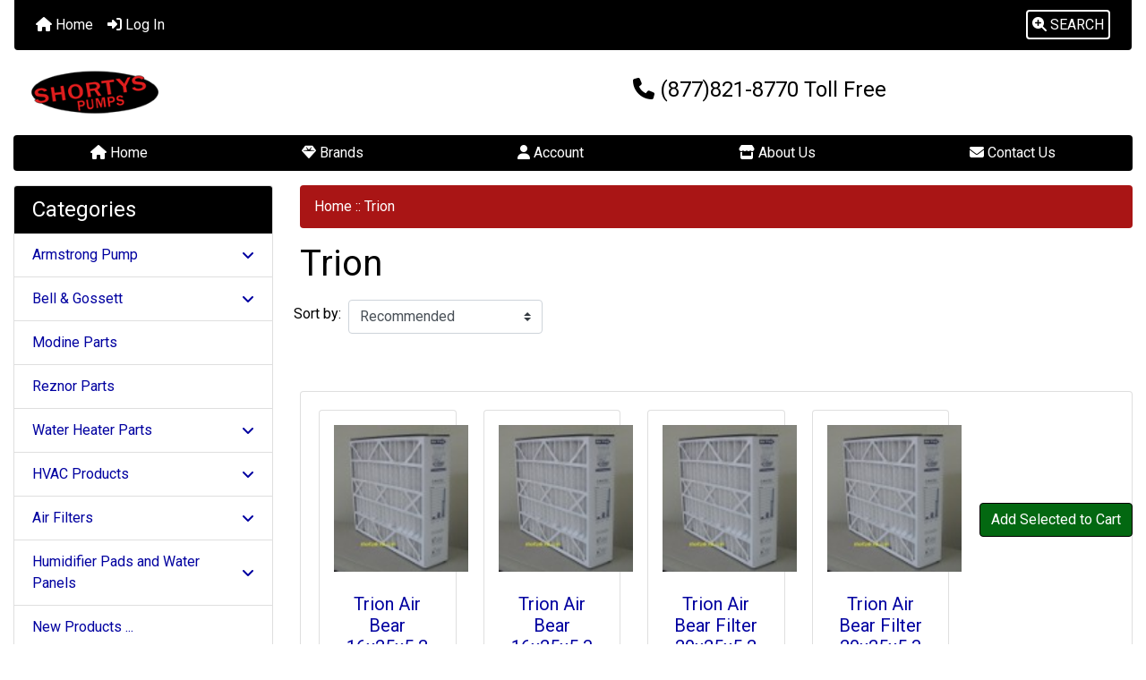

--- FILE ---
content_type: text/html; charset=utf-8
request_url: https://www.shortyspumps.com/index.php?main_page=index&manufacturers_id=12
body_size: 13434
content:
<!DOCTYPE html>
<html dir="ltr" lang="en">
  <head>
    <meta charset="utf-8">
    <link rel="preload" href="https://code.jquery.com/jquery-3.7.1.min.js" integrity="sha256-/JqT3SQfawRcv/BIHPThkBvs0OEvtFFmqPF/lYI/Cxo=" crossorigin="anonymous" as="script">
    <link rel="preload" href="https://cdn.jsdelivr.net/npm/bootstrap@4.6.2/dist/css/bootstrap.min.css" integrity="sha384-xOolHFLEh07PJGoPkLv1IbcEPTNtaed2xpHsD9ESMhqIYd0nLMwNLD69Npy4HI+N" crossorigin="anonymous" as="style">
    <link rel="preload" href="https://cdn.jsdelivr.net/npm/bootstrap@4.6.2/dist/js/bootstrap.bundle.min.js" integrity="sha384-Fy6S3B9q64WdZWQUiU+q4/2Lc9npb8tCaSX9FK7E8HnRr0Jz8D6OP9dO5Vg3Q9ct" crossorigin="anonymous" as="script">
    <link rel="preload" href="https://cdnjs.cloudflare.com/ajax/libs/font-awesome/6.5.2/css/fontawesome.min.css" integrity="sha512-UuQ/zJlbMVAw/UU8vVBhnI4op+/tFOpQZVT+FormmIEhRSCnJWyHiBbEVgM4Uztsht41f3FzVWgLuwzUqOObKw==" crossorigin="anonymous" as="style">
    <link rel="preload" href="https://cdnjs.cloudflare.com/ajax/libs/font-awesome/6.5.2/css/solid.min.css" integrity="sha512-Hp+WwK4QdKZk9/W0ViDvLunYjFrGJmNDt6sCflZNkjgvNq9mY+0tMbd6tWMiAlcf1OQyqL4gn2rYp7UsfssZPA==" crossorigin="anonymous" as="style">
    <title>Trion | Shortys Pumps Located Near Indianapolis, Indiana | Nationwide Armstrong Pump Distributor</title>
    <meta name="viewport" content="width=device-width, initial-scale=1, minimum-scale=1, shrink-to-fit=no">
    <meta name="keywords" content="Trion, Armstrong Pump, Air Filters, Humidifier Pads and Water Panels, HVAC Products, Modine Parts, Water Heater Parts, Reznor Parts, Bell &amp; Gossett, ">
    <meta name="description" content=" | Shortys Pumps Located Near Indianapolis, IndianaTrion - Armstrong Pump, Air Filters, Humidifier Pads and Water Panels, HVAC Products, Modine Parts, Water Heater Parts, Reznor Parts, Bell &amp; Gossett, ">
    <meta name="author" content="Shorty's Pumps">
    <link rel="apple-touch-icon" sizes="180x180" href="includes/templates/bootstrap/images/icons/apple-touch-icon.png">
<link rel="icon" type="image/png" sizes="32x32" href="includes/templates/bootstrap/images/icons/favicon-32x32.png">
<link rel="icon" type="image/png" sizes="16x16" href="includes/templates/bootstrap/images/icons/favicon-16x16.png">
<link rel="manifest" href="includes/templates/bootstrap/images/icons/site.webmanifest">
    <base href="https://www.shortyspumps.com/">
          <link href="https://www.shortyspumps.com/index.php?main_page=index&amp;manufacturers_id=12" rel="canonical">
            <link rel="stylesheet" href="https://cdn.jsdelivr.net/npm/bootstrap@4.6.2/dist/css/bootstrap.min.css" integrity="sha384-xOolHFLEh07PJGoPkLv1IbcEPTNtaed2xpHsD9ESMhqIYd0nLMwNLD69Npy4HI+N" crossorigin="anonymous">
    <link rel="stylesheet" href="https://cdnjs.cloudflare.com/ajax/libs/font-awesome/6.5.2/css/fontawesome.min.css" integrity="sha512-UuQ/zJlbMVAw/UU8vVBhnI4op+/tFOpQZVT+FormmIEhRSCnJWyHiBbEVgM4Uztsht41f3FzVWgLuwzUqOObKw==" crossorigin="anonymous">
    <link rel="stylesheet" href="https://cdnjs.cloudflare.com/ajax/libs/font-awesome/6.5.2/css/solid.min.css" integrity="sha512-Hp+WwK4QdKZk9/W0ViDvLunYjFrGJmNDt6sCflZNkjgvNq9mY+0tMbd6tWMiAlcf1OQyqL4gn2rYp7UsfssZPA==" crossorigin="anonymous">
<link href="includes/templates/bootstrap/css/stylesheet.css" rel="stylesheet">
<link href="includes/templates/bootstrap/css/stylesheet_360.css" rel="stylesheet">
<link href="includes/templates/bootstrap/css/stylesheet_361.css" rel="stylesheet">
<link href="includes/templates/bootstrap/css/stylesheet_364.css" rel="stylesheet">
<link href="includes/templates/bootstrap/css/stylesheet_ajax_search.css" rel="stylesheet">
<link href="includes/templates/bootstrap/css/stylesheet_bootstrap.carousel.css" rel="stylesheet">
<link href="includes/templates/bootstrap/css/stylesheet_bootstrap.lightbox.css" rel="stylesheet">
<link href="includes/templates/bootstrap/css/print_stylesheet.css" media="print" rel="stylesheet">
<style>
body {
    color: #000000;
    background-color: #ffffff;
}
a {
    color: #0000a0;text-decoration:none
}
a:hover {
    color: #000;opacity:.6;text-decoration:none
}
.form-control::placeholder,
.required-info,
span.alert {
    color: #a80000;
}
.alert-info {
    color: #13525e;    background-color: #d1ecf1;    border-color: #bee5eb;}
.rating {
    background-color: #ffffff;    color: #987000;}
.btn {
    color: #ffffff;
    background-color: #a91515;
    border-color: #000;
}
.btn:hover {
    color: #0056b3;
    background-color: #ffffff;
    border-color: #a80000;
}
#headerWrapper {
    background-color: #ffffff;
}
#tagline {
    color: #000000;
}
nav.navbar {
    background-color: #000;
}
nav.navbar a.nav-link {
    color: #ffffff;
}
nav.navbar a.nav-link:hover {
    color: #cccccc;
    background-color: #000;}
nav.navbar .navbar-toggler {
    color: #ffffff;
    background-color: #343a40;
    border-color: #343a40;
}
nav.navbar .navbar-toggler:hover {
    color: #cccccc;
    background-color: #919aa1;
    border-color: #919aa1;
}
nav.navbar .btn {
    color: #ffffff;    background-color: #13607c;    border-color: #13607c;}
nav.navbar .btn:hover {
    color: #0056b3;    background-color: #ffffff;    border-color: #a80000;}
#ezpagesBarHeader {
    background-color: #000;
}
#ezpagesBarHeader a.nav-link {
    color: #ffffff;
}
#ezpagesBarHeader a.nav-link:hover {
    color: #cccccc;
    background-color: #363636;}
#navCatTabs a {
    color: #ffffff;
    background-color: #13607c;
    border-color: #13607c;}
#navCatTabs a.activeLink {
    background-color: #a80000;    color: #ffffff;    border-color: #a80000;}
#navCatTabs a:hover {
    color: #13607c;
    background-color: #ffffff;
    border-color: #13607c;}
#navCatTabs a.activeLink:hover {
    background-color: #ffffff;    color: #a80000;    border-color: #a80000;}
#navBreadCrumb ol {
    background-color: #a91515;
}
#navBreadCrumb li {
    color: #fff;
}
#navBreadCrumb li a {
    color: #fff;
}
#navBreadCrumb li a:hover {
    color: #ccc;
}
#footerWrapper {
    color: #000000;
    background-color: #ffffff;
}
.legalCopyright,
.legalCopyright a {
    color: #000000;
}
#ezpagesBarFooter {
    background-color: #000;
}
#ezpagesBarFooter a.nav-link {
    color: #ffffff;
}
#ezpagesBarFooter a.nav-link:hover {
    color: #cccccc;
    background-color: #363636;}
.fmel {
    background-color: #000;
}
.leftBoxCard,
.rightBoxCard {
    color: #000000;
    background-color: #ffffff;
}
.leftBoxHeading,
.rightBoxHeading {
    color: #ffffff;
    background-color: #000;
}
.leftBoxHeading a,
.rightBoxHeading a {
    color: #ffffff;
}
.leftBoxHeading a:hover,
.rightBoxHeading a:hover {
    color: #cccccc;
}
#categoriesContent .badge,
#documentcategoriesContent .badge {
    color: #ffffff;
    background-color: #13607c;
}
.leftBoxCard .list-group-item,
.rightBoxCard .list-group-item {
    color: #0000a0;
    background-color: #ffffff;
}
.leftBoxCard .list-group-item:hover,
.rightBoxCard .list-group-item:hover {
    color: #003975;
    background-color: #cccccc;
}
.centerBoxContents.card {
    color: #000000;
    background-color: #ffffff;
}
.centerBoxHeading {
    color: #ffffff;
    background-color: #000;
}
.categoryListBoxContents.card {
    color: #000000;
    background-color: #ffffff;
}
.categoryListBoxContents {
    background-color: #fff;
}
.categoryListBoxContents:hover {
    background-color: #efefef;
}
a.page-link {
    color: #000000;
    background-color: #cccccc;
    border-color: #cccccc;
}
a.page-link:hover {
    color: #ffffff;
    background-color: #0099cc;
    border-color: #0099cc;
}
.page-item.active span.page-link {
    color: #ffffff;
    background-color: #13607c;
}
.sideBoxContentItem {
    background-color: #ffffff;
}
.sideBoxContentItem:hover {
    background-color: #cccccc;
}
.centerBoxContents {
    background-color: #fff;
}
.centerBoxContents:hover {
    background-color: #efefef;
}
.centerBoxContentsListing:hover {
    background-color: #efefef;
}
.listingProductImage {
    min-width: 150px;
}
.productReviewCard:hover {
    background-color: #efefef;
}
.productBasePrice {
    color: #000000;
}
.normalprice {
    color: #000000;
}
.productSpecialPrice {
    color: #a80000;
}
.productPriceDiscount {
    color: #a80000;
}
.productSalePrice {
    color: #a80000;
}
.productFreePrice {
    color: #0000ff;
}
#addToCart-card-header {
    color: #ffffff;
    background-color: #036811;
}
#addToCart-card {
    border-color: #036811;
}
.btn.button_add_selected {
    background: #036811;
    color: #ffffff;
}
.btn.button_add_selected:hover {
    background: #007e33;
    color:#ffffff;
}
.btn.button_in_cart {
    background: #036811;
    color: #ffffff;
}
.fa-cart-plus {
    color: #036811;
}
.btn.button_in_cart:hover {
    background: #007e33;
    color: #ffffff;
}
a:hover > .fa-cart-plus {
    color: #007e33;
}
button.button_continue_checkout,
a.button_checkout {
    background-color: #ffd814;    color: #0f1111;    border-color: #fcd200;}
button.button_continue_checkout:hover,
a.button_checkout:hover {
    background-color: #f7ca00;    color: #0f1111;    border-color: #f2c200;}
button.button_confirm_order {
    background-color: #ffd814;    color: #0f1111;    border-color: #fcd200;}
button.button_confirm_order:hover {
    background-color: #f7ca00;    color: #0f1111;    border-color: #f2c200;}
#checkoutShippingDefault .progress-bar,
#checkoutPayment .progress-bar,
#checkoutConfirmationDefault .progress-bar,
#checkoutSuccessDefault .progress-bar {
    background-color: #036811!important;}
button.button_sold_out_sm, button.button_sold_out_sm:hover, button.button_sold_out, button.button_sold_out:hover {
    background-color: #a80000;    color: #ffffff;    border-color: #a80000;}
a.carousel-control-prev,
a.carousel-control-next {
    color: #000000;}
a.carousel-control-prev:hover,
a.carousel-control-next:hover {
    color: #000000;}
.banner-carousel .carousel-indicators li {
    background-color: #000000;}
.defaultAddress address {
    background-color: #036811;    color: #ffffff;}
.card.primary-address {
    border-color: #13607c;}
.card.primary-address > .card-header{
    background-color: #13607c;    color: #ffffff;}
</style>
<style>
.mfade img:hover{opacity:0.6}.pro{text-decoration:none}#siteinfoLegal{background:#fff;opacity:0.6}
</style>
    <script src="https://code.jquery.com/jquery-3.7.1.min.js" integrity="sha256-/JqT3SQfawRcv/BIHPThkBvs0OEvtFFmqPF/lYI/Cxo=" crossorigin="anonymous"></script>
    <script src="https://cdn.jsdelivr.net/npm/bootstrap@4.6.2/dist/js/bootstrap.bundle.min.js" integrity="sha384-Fy6S3B9q64WdZWQUiU+q4/2Lc9npb8tCaSX9FK7E8HnRr0Jz8D6OP9dO5Vg3Q9ct" crossorigin="anonymous"></script>
<script src="includes/templates/bootstrap/jscript/jscript_zca_bootstrap.js"></script>
<script src="includes/templates/bootstrap/jscript/ajax_search.min.js" defer></script>

<script src="includes/templates/bootstrap/jscript/jquery.matchHeight.min.js"></script>
<script>
$(document).ready(function() {
    $('.sideBoxContent .carousel-item .card').matchHeight();
});
</script>

<script>
if (typeof zcJS == "undefined" || !zcJS) {
  window.zcJS = { name: 'zcJS', version: '0.1.0.0' };
}

zcJS.ajax = function (options) {
  options.url = options.url.replace("&amp;", unescape("&amp;"));
  var deferred = jQuery.Deferred(function (d) {
      var securityToken = '6809486463d79dfbbae29f9db694c09a';
      var defaults = {
          cache: false,
          type: 'POST',
          traditional: true,
          dataType: 'json',
          timeout: 5000,
          data: jQuery.extend(true,{
            securityToken: securityToken
        }, options.data)
      },
      settings = jQuery.extend(true, {}, defaults, options);
      if (typeof(console.log) == 'function') {
          console.log( settings );
      }

      d.done(settings.success);
      d.fail(settings.error);
      d.done(settings.complete);
      var jqXHRSettings = jQuery.extend(true, {}, settings, {
          success: function (response, textStatus, jqXHR) {
            d.resolve(response, textStatus, jqXHR);
          },
          error: function (jqXHR, textStatus, errorThrown) {
              if (window.console) {
                if (typeof(console.log) == 'function') {
                  console.log(jqXHR);
                }
              }
              d.reject(jqXHR, textStatus, errorThrown);
          },
          complete: d.resolve
      });
      jQuery.ajax(jqXHRSettings);
   }).fail(function(jqXHR, textStatus, errorThrown) {
   var response = jqXHR.getResponseHeader('status');
   var responseHtml = jqXHR.responseText;
   var contentType = jqXHR.getResponseHeader("content-type");
   switch (response)
     {
       case '403 Forbidden':
         var jsonResponse = JSON.parse(jqXHR.responseText);
         var errorType = jsonResponse.errorType;
         switch (errorType)
         {
           case 'ADMIN_BLOCK_WARNING':
           break;
           case 'AUTH_ERROR':
           break;
           case 'SECURITY_TOKEN':
           break;

           default:
             alert('An Internal Error of type '+errorType+' was received while processing an ajax call. The action you requested could not be completed.');
         }
       break;
       default:
        if (jqXHR.status === 200) {
            if (contentType.toLowerCase().indexOf("text/html") >= 0) {
                document.open();
                document.write(responseHtml);
                document.close();
            }
         }
     }
   });

  var promise = deferred.promise();
  return promise;
};
zcJS.timer = function (options) {
  var defaults = {
    interval: 10000,
    startEvent: null,
    intervalEvent: null,
    stopEvent: null

},
  settings = jQuery.extend(true, {}, defaults, options);

  var enabled = new Boolean(false);
  var timerId = 0;
  var mySelf;
  this.Start = function()
  {
      this.enabled = new Boolean(true);

      mySelf = this;
      mySelf.settings = settings;
      if (mySelf.enabled)
      {
          mySelf.timerId = setInterval(
          function()
          {
              if (mySelf.settings.intervalEvent)
              {
                mySelf.settings.intervalEvent(mySelf);
              }
          }, mySelf.settings.interval);
          if (mySelf.settings.startEvent)
          {
            mySelf.settings.startEvent(mySelf);
          }
      }
  };
  this.Stop = function()
  {
    mySelf.enabled = new Boolean(false);
    clearInterval(mySelf.timerId);
    if (mySelf.settings.stopEvent)
    {
      mySelf.settings.stopEvent(mySelf);
    }
  };
};

</script>

<script>
jQuery(document).ready(function() {
    jQuery('form.sidebox-select-form select:required').each(function() {
        var theOptions = '';
        var optGroup = false;
        var isSelected = '';
        jQuery('option', this).each(function() {
            if (jQuery(this).val() == '') {
                optGroup = true;
                theOptions += '<optgroup label="'+jQuery(this).text()+'">';
            } else {
                isSelected = '';
                if (jQuery(this).is(':selected')) {
                    isSelected = ' selected="selected"';
                }
                theOptions += '<option value="'+jQuery(this).val()+'"'+isSelected+'>'+jQuery(this).text()+'</option>';
            }
        });
        if (optGroup === true) {
            theOptions += '</optgroup>';
        }
        jQuery(this).empty().append(theOptions);
        jQuery('optgroup', this).css({'font-style':'normal'});
        if (jQuery('select option:selected', this).length > 0) {
            jQuery(this).siblings('input[type="submit"], button[type="submit"]').attr('disabled', false).css('cursor', 'pointer');
        } else {
            jQuery(this).siblings('input[type="submit"], button[type="submit"]').attr('disabled', true).css('cursor', 'not-allowed');
        }
        jQuery(this).on('change', function() {
            jQuery(this).siblings('input[type="submit"], button[type="submit"]').attr('disabled', false).css('cursor', 'pointer');
        });
    });
});
</script>
  <script type="text/javascript" src="https://platform-api.sharethis.com/js/sharethis.js#property=66a0d0cfe1507500197b036f&product=inline-share-buttons&source=platform" async="async"></script>
  </head>

<body id="indexBody">
    <div id="search-wrapper" class="modal fade" role="dialog" aria-labelledby="search-modal-title" aria-hidden="true">
        <div class="modal-dialog">
            <div class="modal-content">
                <div class="modal-body container-fluid">
                    <button type="button" class="close" data-dismiss="modal" aria-label="Close"><i class="fas fa-times"></i></button>
                    <h5 class="modal-title mb-1" id="search-modal-title">What can we help you find?</h5>
                    <div class="form-group">
                        <form class="search-form">
                            <label for="search-input">Search:</label>
                            <input type="text" id="search-input" class="form-control" placeholder="Search here...">
                            <input id="search-page" type="hidden" value="https://www.shortyspumps.com/index.php?main_page=search_result&amp;search_in_description=1">
                        </form>
                    </div>
                    <div id="search-content" class="row"></div>
                </div>
            </div>
        </div>
    </div>
<div class="container-fluid" id="header-wrapper">
    <div class="row mb-3">
        <div class="col">
<!--bof-header logo and navigation display-->
<div id="headerWrapper" class="mt-2">
<!--bof-navigation display-->
    <div id="navMainWrapper">
        <div id="navMain">
            <nav class="navbar fixed-top mx-3 navbar-expand-lg rounded-bottom" aria-label="Navigation Bar">
                <button class="navbar-toggler" type="button" data-toggle="collapse" data-target="#navbarSupportedContent" aria-controls="navbarSupportedContent" aria-expanded="false" aria-label="Toggle navigation">
                    <i class="fas fa-bars"></i>
                </button>

                <div class="collapse navbar-collapse" id="navbarSupportedContent">
                    <ul class="navbar-nav mr-auto">
                        <li id="nav-home" class="nav-item" title="Home">
                            <a class="nav-link" href="https://www.shortyspumps.com/index.php?main_page=index">
                                <i class="fas fa-home"></i> Home                            </a>
                        </li>
                        <li class="nav-item" title="Log In">
                            <a class="nav-link" href="https://www.shortyspumps.com/index.php?main_page=login">
                                <i class="fas fa-sign-in-alt"></i> Log In                            </a>
                        </li>
<li class="nav-item dropdown d-lg-none">
    <a class="nav-link dropdown-toggle" href="#" id="categoryDropdown" role="button" data-toggle="dropdown" aria-haspopup="true" aria-expanded="false">
        Categories    </a>
    <div class="dropdown-menu" aria-labelledby="categoryDropdown">
        <ul class="m-0 p-0">
            <li><a class="dropdown-item" href="https://www.shortyspumps.com/index.php?main_page=index&amp;cPath=12">Armstrong Pump</a></li>
            <li><a class="dropdown-item" href="https://www.shortyspumps.com/index.php?main_page=index&amp;cPath=126">Bell &amp;amp; Gossett</a></li>
            <li><a class="dropdown-item" href="https://www.shortyspumps.com/index.php?main_page=index&amp;cPath=58">Modine Parts</a></li>
            <li><a class="dropdown-item" href="https://www.shortyspumps.com/index.php?main_page=index&amp;cPath=70">Reznor Parts</a></li>
            <li><a class="dropdown-item" href="https://www.shortyspumps.com/index.php?main_page=index&amp;cPath=60">Water Heater Parts</a></li>
            <li><a class="dropdown-item" href="https://www.shortyspumps.com/index.php?main_page=index&amp;cPath=56">HVAC Products</a></li>
            <li><a class="dropdown-item" href="https://www.shortyspumps.com/index.php?main_page=index&amp;cPath=26">Air Filters</a></li>
            <li><a class="dropdown-item" href="https://www.shortyspumps.com/index.php?main_page=index&amp;cPath=48">Humidifier Pads and Water Panels</a></li>
        </ul>
        <div class="dropdown-divider"></div><a class="dropdown-item" href="https://www.shortyspumps.com/index.php?main_page=products_new">New Products ...</a>
        <div class="dropdown-divider"></div><a class="dropdown-item" href="https://www.shortyspumps.com/index.php?main_page=featured_products">Featured Products ...</a>
        <div class="dropdown-divider"></div><a class="dropdown-item" href="https://www.shortyspumps.com/index.php?main_page=products_all">All Products ...</a>
    </div>
</li>
<li class="nav-item dropdown d-lg-none">
    <a class="nav-link dropdown-toggle" href="#" id="ezpagesDropdown" role="button" data-toggle="dropdown" aria-haspopup="true" aria-expanded="false">
        Important Links    </a>
    <div class="dropdown-menu mb-2" aria-labelledby="ezpagesDropdown">
        <ul class="m-0 p-0">
            <li><a class="dropdown-item" href="https://www.shortyspumps.com/index.php?main_page=page&amp;id=15" target="_blank" rel="noopener">Modine Unite Heater Troubleshooting Manual</a></li>
        </ul>
    </div>
</li>  
                    </ul>
<ul class="navbar-nav ml-auto">
    <li class="nav-item"><a href="javascript:void(0);" role="button" id="search-icon" class="nav-link" aria-label="Search"><span class="rounded" style="border:2px solid #fff;padding:5px"><i class="fas fa-search-plus"></i> SEARCH</span></a></li>
</ul>
                </div>
            </nav>
        </div>
    </div>
<!--eof-navigation display-->

<!--bof-branding display-->
<div id="navbar-spacer" class="mt-5 pt-4"></div>    <div id="logoWrapper">
        <div id="logo" class="row align-items-center px-3 pb-3">
            <div class="col-sm-4">
                <a id="hdr-img" class="d-block" href="https://www.shortyspumps.com/index.php?main_page=index" aria-label="Site Logo">
                    <img src="includes/templates/bootstrap/images/logo.png" title="Return to the Homepage" alt="(image for) Return to the Homepage" width="150" height="80">                </a>
            </div>
            <div id="taglineWrapper" class="col-sm-8 text-center">
                <div id="tagline" class="text-center"><h4><i class="fas fa-phone"></i> (877)821-8770 Toll Free</h4></div>
            </div>
        </div>
    </div>
<!--eof-branding display-->
<!--eof-header logo and navigation display-->

<!--bof-optional categories tabs navigation display-->
<!--eof-optional categories tabs navigation display-->

<!--bof-header ezpage links-->
<div id="ezpagesBarHeader" class="ezpagesBar rounded">
<ul class="nav nav-pills">
  <li class="nav-item mx-auto"><a class="nav-link" href="https://www.shortyspumps.com/index.php?main_page=index"><i class="fas fa-home"></i> Home</a></li>
  <li class="nav-item mx-auto"><a class="nav-link" href="https://www.shortyspumps.com/index.php?main_page=brands"><i class="fas fa-gem"></i> Brands</a></li>
  <li class="nav-item mx-auto"><a class="nav-link" href="https://www.shortyspumps.com/index.php?main_page=account"><i class="fas fa-user"></i> Account</a></li>
  <li class="nav-item mx-auto"><a class="nav-link" href="https://www.shortyspumps.com/index.php?main_page=about_us"><i class="fas fa-store"></i> About Us</a></li>
  <li class="nav-item mx-auto"><a class="nav-link" href="index.php?main_page=contact_us"><i class="fas fa-envelope"></i> Contact Us</a></li>
</ul>
</div>
<!--eof-header ezpage links-->
</div>

        </div>
    </div>
</div>

<div class="container-fluid" id="mainWrapper">
    <div class="row">
 
        <div id="navColumnOne" class="col-sm-3 d-none d-lg-block">
            <div id="navColumnOneWrapper"><div id="categories-leftBoxCard" class="leftBoxCard card mb-3">
    <h4 id="categories-leftBoxHeading" class="leftBoxHeading card-header">Categories</h4>
    <div id="categoriesContent" class="list-group-flush sideBoxContent"><a class="list-group-item list-group-item-action d-flex justify-content-between align-items-center pro sideboxCategory-top" href="https://www.shortyspumps.com/index.php?main_page=index&amp;cPath=12">Armstrong Pump&nbsp;<i class="fa-solid fa-angle-down"></i></a><a class="list-group-item list-group-item-action d-flex justify-content-between align-items-center pro sideboxCategory-top" href="https://www.shortyspumps.com/index.php?main_page=index&amp;cPath=126">Bell &amp; Gossett&nbsp;<i class="fa-solid fa-angle-down"></i></a><a class="list-group-item list-group-item-action d-flex justify-content-between align-items-center pro sideboxCategory-top" href="https://www.shortyspumps.com/index.php?main_page=index&amp;cPath=58">Modine Parts</a><a class="list-group-item list-group-item-action d-flex justify-content-between align-items-center pro sideboxCategory-top" href="https://www.shortyspumps.com/index.php?main_page=index&amp;cPath=70">Reznor Parts</a><a class="list-group-item list-group-item-action d-flex justify-content-between align-items-center pro sideboxCategory-top" href="https://www.shortyspumps.com/index.php?main_page=index&amp;cPath=60">Water Heater Parts&nbsp;<i class="fa-solid fa-angle-down"></i></a><a class="list-group-item list-group-item-action d-flex justify-content-between align-items-center pro sideboxCategory-top" href="https://www.shortyspumps.com/index.php?main_page=index&amp;cPath=56">HVAC Products&nbsp;<i class="fa-solid fa-angle-down"></i></a><a class="list-group-item list-group-item-action d-flex justify-content-between align-items-center pro sideboxCategory-top" href="https://www.shortyspumps.com/index.php?main_page=index&amp;cPath=26">Air Filters&nbsp;<i class="fa-solid fa-angle-down"></i></a><a class="list-group-item list-group-item-action d-flex justify-content-between align-items-center pro sideboxCategory-top" href="https://www.shortyspumps.com/index.php?main_page=index&amp;cPath=48">Humidifier Pads and Water Panels&nbsp;<i class="fa-solid fa-angle-down"></i></a><a class="list-group-item list-group-item-action list-group-item-secondary pro" href="https://www.shortyspumps.com/index.php?main_page=products_new">New Products ...</a><a class="list-group-item list-group-item-action list-group-item-secondary pro" href="https://www.shortyspumps.com/index.php?main_page=featured_products">Featured Products ...</a><a class="list-group-item list-group-item-action  list-group-item-secondary pro" href="https://www.shortyspumps.com/index.php?main_page=products_all">All Products ...</a></div></div>
</div>
        </div>
        <div class="col-12 col-lg-9">
            <div id="navBreadCrumb">
                <ol class="breadcrumb">
  <li><a href="https://www.shortyspumps.com/">Home</a></li><li><span class="breadcrumb-separator">&nbsp;::&nbsp;</span>Trion</li>
                </ol>
            </div>
            <main>
<div id="indexProductList" class="centerColumn">
    <h1 id="indexProductList-pageHeading" class="pageHeading">Trion</h1>

    <div id="indexProductList-cat-wrap">

    </div>

    <div id="indexProductList-filterRow" class="row">
        <div class="col">
<div id="listingDisplayOrderSorter" class="row">
    <label for="disp-order-sorter" class="mb-0 mt-1 mx-2">Sort by:</label>
<form name="sorter_form" action="https://www.shortyspumps.com/index.php?main_page=index" method="get" class="form-inline"><input type="hidden" name="main_page" value="index"><input type="hidden" name="manufacturers_id" value="12"><select class="custom-select"  name="disp_order" id="disp-order-sorter" onchange="this.form.submit();">
  <option value="8" selected="selected">Recommended</option>
  <option value="1">Product Name</option>
  <option value="2">Product Name - desc</option>
  <option value="3">Price - low to high</option>
  <option value="4">Price - high to low</option>
  <option value="5">Model</option>
  <option value="6">Date Added - New to Old</option>
  <option value="7">Date Added - Old to New</option>
</select>
</form></div>
        </div>
    </div>
    <div class="p-3"></div>
<form name="multiple_products_cart_quantity" action="https://www.shortyspumps.com/index.php?main_page=index&amp;manufacturers_id=12&amp;disp_order=8&amp;action=multiple_products_add_product" method="post" enctype="multipart/form-data"><input type="hidden" name="securityToken" value="6809486463d79dfbbae29f9db694c09a"><div id="productsListing" class="listingCenterColumn">
    <div id="productsListing-btn-toolbarTop" class="btn-toolbar justify-content-end my-3" role="toolbar">
        <button type="submit" class="btn button_add_selected bs4-button-float always" id="submit1" name="submit1_x">Add Selected to Cart</button>    </div>
<div class="card mb-3">
    <div class="card-body text-center">
        <div class="row row-cols-1 row-cols-md-3 row-cols-lg-4 row-cols-xl-5 text-center">
            <div class="col mb-4">
                <div class="card mb-3 p-3 centerBoxContentsListing text-center h-100"><a href="https://www.shortyspumps.com/index.php?main_page=product_info&amp;cPath=26_38&amp;products_id=254" title="Trion Air Bear 16x25x5 2 Pack"><img src="images/TRION229990102.jpg" title="Trion Air Bear 16x25x5 2 Pack" alt="(image for) Trion Air Bear 16x25x5 2 Pack" width="100" height="109" class="img-fluid listingProductImage" loading="lazy"></a><br><p class="itemTitle h5">
                        <a class="" href="https://www.shortyspumps.com/index.php?main_page=product_info&amp;cPath=26_38&amp;products_id=254">Trion Air Bear 16x25x5 2 Pack</a>
                        </p><div class="listingDescription">Package&nbsp;of&nbsp;2 Trion brand air bear 16 X 25 X 5 merv 8 filters Actual size is 15 5/8&quot; X 24 1/8&quot; X 4 7/8&quot; Trion has used these...</div><br><div class="pl-dp"><span class="mx-auto w-100 p-1 productBasePrice">$79.00</span></div><div class="input-group my-2"><div class="input-group-prepend"><span class="input-group-text">Add: </span></div><input class="form-control" type="text" name="products_id[254]" value="0" size="4" aria-label="Enter quantity to add to cart"></div><div class="text-center"><img src="includes/templates/bootstrap/images/always-free-shipping.png" title="Always Free Shipping" alt="Always Free Shipping" width="100" height="82"></div></div>
            </div>
            <div class="col mb-4">
                <div class="card mb-3 p-3 centerBoxContentsListing text-center h-100"><a href="https://www.shortyspumps.com/index.php?main_page=product_info&amp;cPath=26_38&amp;products_id=519" title="Trion Air Bear 16x25x5 3 Pack"><img src="images/TRION229990102.jpg" title="Trion Air Bear 16x25x5 3 Pack" alt="(image for) Trion Air Bear 16x25x5 3 Pack" width="100" height="109" class="img-fluid listingProductImage" loading="lazy"></a><br><p class="itemTitle h5">
                        <a class="" href="https://www.shortyspumps.com/index.php?main_page=product_info&amp;cPath=26_38&amp;products_id=519">Trion Air Bear 16x25x5 3 Pack</a>
                        </p><div class="listingDescription">Box of&nbsp;3 Trion brand air bear 16 X 25 X 5 merv 8 filters. Actual size is 15 3/4&quot; X 24 1/4&quot; X 4 7/8&quot;. Trion has used these part...</div><br><div class="pl-dp"><span class="mx-auto w-100 p-1 productBasePrice">$121.00</span></div><div class="input-group my-2"><div class="input-group-prepend"><span class="input-group-text">Add: </span></div><input class="form-control" type="text" name="products_id[519]" value="0" size="4" aria-label="Enter quantity to add to cart"></div></div>
            </div>
            <div class="col mb-4">
                <div class="card mb-3 p-3 centerBoxContentsListing text-center h-100"><a href="https://www.shortyspumps.com/index.php?main_page=product_info&amp;cPath=26_38&amp;products_id=518" title="Trion Air Bear Filter 20x25x5 2 Pack"><img src="images/TRION229990102.jpg" title="Trion Air Bear Filter 20x25x5 2 Pack" alt="(image for) Trion Air Bear Filter 20x25x5 2 Pack" width="100" height="109" class="img-fluid listingProductImage" loading="lazy"></a><br><p class="itemTitle h5">
                        <a class="" href="https://www.shortyspumps.com/index.php?main_page=product_info&amp;cPath=26_38&amp;products_id=518">Trion Air Bear Filter 20x25x5 2 Pack</a>
                        </p><div class="listingDescription">Trion brand air filter box of 2 size 20x25x5 Filter rating is&nbsp;MERV 8 Actual size is 19-3/4&quot; x 24-1/2&quot; x 4-7/8&quot;. If your air...</div><br><div class="pl-dp"><span class="mx-auto w-100 p-1 productBasePrice">$78.00</span></div><div class="input-group my-2"><div class="input-group-prepend"><span class="input-group-text">Add: </span></div><input class="form-control" type="text" name="products_id[518]" value="0" size="4" aria-label="Enter quantity to add to cart"></div><div class="text-center"><img src="includes/templates/bootstrap/images/always-free-shipping.png" title="Always Free Shipping" alt="Always Free Shipping" width="100" height="82"></div></div>
            </div>
            <div class="col mb-4">
                <div class="card mb-3 p-3 centerBoxContentsListing text-center h-100"><a href="https://www.shortyspumps.com/index.php?main_page=product_info&amp;cPath=26_38&amp;products_id=253" title="Trion Air Bear Filter 20x25x5 3 Pack"><img src="images/TRION229990102.jpg" title="Trion Air Bear Filter 20x25x5 3 Pack" alt="(image for) Trion Air Bear Filter 20x25x5 3 Pack" width="100" height="109" class="img-fluid listingProductImage" loading="lazy"></a><br><p class="itemTitle h5">
                        <a class="" href="https://www.shortyspumps.com/index.php?main_page=product_info&amp;cPath=26_38&amp;products_id=253">Trion Air Bear Filter 20x25x5 3 Pack</a>
                        </p><div class="listingDescription">Trion brand air filter box of 3 size 20x25x5. Filter rating is&nbsp;MERV 8 Actual size is 19-3/4&quot; x 24-1/2&quot; x 4-7/8&quot;. If your air...</div><br><div class="pl-dp"><span class="mx-auto w-100 p-1 productBasePrice">$116.00</span></div><div class="input-group my-2"><div class="input-group-prepend"><span class="input-group-text">Add: </span></div><input class="form-control" type="text" name="products_id[253]" value="0" size="4" aria-label="Enter quantity to add to cart"></div><div class="text-center"><img src="includes/templates/bootstrap/images/always-free-shipping.png" title="Always Free Shipping" alt="Always Free Shipping" width="100" height="82"></div></div>
            </div>
        </div>
    </div>
</div>
    <div id="productsListing-bottomRow" class="d-flex align-items-center justify-content-between flex-column flex-md-row">
        <div id="productsListing-bottomNumber" class="bottomNumber">Displaying <strong>1</strong> to <strong>4</strong> (of <strong>4</strong> Products)</div>
        <div id="productsListing-bottomLinks" class="bottomLinks">
            &nbsp;        </div>
    </div>
    <div id="productsListing-btn-toolbarBottom" class="btn-toolbar justify-content-end my-3" role="toolbar">
        <button type="submit" class="btn button_add_selected d-none" id="submit2" name="submit1_x">Add Selected to Cart</button>    </div>
</div>
</form><!-- bof: whats_new -->
<div class="card mb-3 centerBoxWrapper" id="whatsNew">
    <p id="newCenterbox-card-header" class="centerBoxHeading card-header h3">New Products For January</p>    <div class="card-body text-center" id="newCenterbox-card-body">
        <div id="centerbox-carousel-1" class="carousel slide multi-carousel carousel-fade" data-ride="carousel">
            <div class="carousel-inner">
                <div class="carousel-grid col-lg-4 col-md-6 col-sm-1">
                    <a href="https://www.shortyspumps.com/index.php?main_page=product_info&amp;cPath=58&amp;products_id=515" title="Modine Unit Heater Pressure Switch 5H79441-9"><img src="bmz_cache/2/2-5h794419jpg.image.150x134.jpg" title="Modine Unit Heater Pressure Switch 5H79441-9" alt="(image for) Modine Unit Heater Pressure Switch 5H79441-9" width="150" height="134"></a><br><a href="https://www.shortyspumps.com/index.php?main_page=product_info&amp;cPath=58&amp;products_id=515">Modine Unit Heater Pressure Switch 5H79441-9</a><br><span class="mx-auto w-100 p-1 productBasePrice">$74.00</span>                </div>
                <div class="carousel-grid col-lg-4 col-md-6 col-sm-1">
                    <a href="https://www.shortyspumps.com/index.php?main_page=product_info&amp;cPath=70&amp;products_id=521" title="Reznor Unit Heater Inducer Wheel 195666"><img src="bmz_cache/2/2-195666jpg.image.138x150.jpg" title="Reznor Unit Heater Inducer Wheel 195666" alt="(image for) Reznor Unit Heater Inducer Wheel 195666" width="138" height="150"></a><br><a href="https://www.shortyspumps.com/index.php?main_page=product_info&amp;cPath=70&amp;products_id=521">Reznor Unit Heater Inducer Wheel 195666</a><br><span class="mx-auto w-100 p-1 productBasePrice">$99.00</span>                </div>
                <div class="carousel-grid col-lg-4 col-md-6 col-sm-1">
                    <a href="https://www.shortyspumps.com/index.php?main_page=product_info&amp;cPath=12_17&amp;products_id=524" title="Armstrong Pump Sealed Bearing 871101-364"><img src="bmz_cache/2/2-871101364jpg.image.150x138.jpg" title="Armstrong Pump Sealed Bearing 871101-364" alt="(image for) Armstrong Pump Sealed Bearing 871101-364" width="150" height="138"></a><br><a href="https://www.shortyspumps.com/index.php?main_page=product_info&amp;cPath=12_17&amp;products_id=524">Armstrong Pump Sealed Bearing 871101-364</a><br><span class="mx-auto w-100 p-1 productBasePrice">$92.00</span>                </div>
                <div class="carousel-grid col-lg-4 col-md-6 col-sm-1">
                    <a href="https://www.shortyspumps.com/index.php?main_page=product_info&amp;cPath=58&amp;products_id=516" title="Modine Unit Heater Transformer 5H75029"><img src="bmz_cache/2/2-5h75029jpg.image.150x150.jpg" title="Modine Unit Heater Transformer 5H75029" alt="(image for) Modine Unit Heater Transformer 5H75029" width="150" height="150"></a><br><a href="https://www.shortyspumps.com/index.php?main_page=product_info&amp;cPath=58&amp;products_id=516">Modine Unit Heater Transformer 5H75029</a><br><span class="mx-auto w-100 p-1 productBasePrice">$67.00</span>                </div>
                <div class="carousel-grid col-lg-4 col-md-6 col-sm-1">
                    <a href="https://www.shortyspumps.com/index.php?main_page=product_info&amp;cPath=26_38&amp;products_id=518" title="Trion Air Bear Filter 20x25x5 2 Pack"><img src="images/TRION229990102.jpg" title="Trion Air Bear Filter 20x25x5 2 Pack" alt="(image for) Trion Air Bear Filter 20x25x5 2 Pack" width="100" height="109"></a><br><a href="https://www.shortyspumps.com/index.php?main_page=product_info&amp;cPath=26_38&amp;products_id=518">Trion Air Bear Filter 20x25x5 2 Pack</a><br><span class="mx-auto w-100 p-1 productBasePrice">$78.00</span>                </div>
                <div class="carousel-grid col-lg-4 col-md-6 col-sm-1">
                    <a href="https://www.shortyspumps.com/index.php?main_page=product_info&amp;cPath=58&amp;products_id=517" title="Modine Unit Heater Ignition Control Board 5H79749"><img src="bmz_cache/2/2-5h79749jpg.image.150x106.jpg" title="Modine Unit Heater Ignition Control Board 5H79749" alt="(image for) Modine Unit Heater Ignition Control Board 5H79749" width="150" height="106"></a><br><a href="https://www.shortyspumps.com/index.php?main_page=product_info&amp;cPath=58&amp;products_id=517">Modine Unit Heater Ignition Control Board 5H79749</a><br><span class="mx-auto w-100 p-1 productBasePrice">$171.00</span>                </div>
                <div class="carousel-grid col-lg-4 col-md-6 col-sm-1">
                    <a href="https://www.shortyspumps.com/index.php?main_page=product_info&amp;cPath=26_38&amp;products_id=519" title="Trion Air Bear 16x25x5 3 Pack"><img src="images/TRION229990102.jpg" title="Trion Air Bear 16x25x5 3 Pack" alt="(image for) Trion Air Bear 16x25x5 3 Pack" width="100" height="109"></a><br><a href="https://www.shortyspumps.com/index.php?main_page=product_info&amp;cPath=26_38&amp;products_id=519">Trion Air Bear 16x25x5 3 Pack</a><br><span class="mx-auto w-100 p-1 productBasePrice">$121.00</span>                </div>
                <div class="carousel-grid col-lg-4 col-md-6 col-sm-1">
                    <a href="https://www.shortyspumps.com/index.php?main_page=product_info&amp;cPath=58&amp;products_id=514" title="Modine Unit Heater Pressure Switch 5H79441-10"><img src="bmz_cache/2/2-5h7944110jpg.image.150x134.jpg" title="Modine Unit Heater Pressure Switch 5H79441-10" alt="(image for) Modine Unit Heater Pressure Switch 5H79441-10" width="150" height="134"></a><br><a href="https://www.shortyspumps.com/index.php?main_page=product_info&amp;cPath=58&amp;products_id=514">Modine Unit Heater Pressure Switch 5H79441-10</a><br><span class="mx-auto w-100 p-1 productBasePrice">$56.00</span>                </div>
                <div class="carousel-grid col-lg-4 col-md-6 col-sm-1">
                    <a href="https://www.shortyspumps.com/index.php?main_page=product_info&amp;cPath=70&amp;products_id=522" title="Reznor Unit Heater Fan Motor 147571"><img src="images/no_picture.gif" title="Reznor Unit Heater Fan Motor 147571" alt="(image for) Reznor Unit Heater Fan Motor 147571" width="100" height="80"></a><br><a href="https://www.shortyspumps.com/index.php?main_page=product_info&amp;cPath=70&amp;products_id=522">Reznor Unit Heater Fan Motor 147571</a><br><span class="mx-auto w-100 p-1 productBasePrice">$555.00</span>                </div>
            </div>
            <a class="carousel-control-prev d-inline-block text-left" href="#centerbox-carousel-1" role="button" data-slide="prev">
                <span><i class="fas fa-lg fa-chevron-left" aria-hidden="true"></i></span>
                <span class="sr-only">Previous</span>
            </a>
            <a class="carousel-control-next d-inline-block text-right" href="#centerbox-carousel-1" role="button" data-slide="next">
                <span><i class="fas fa-lg fa-chevron-right" aria-hidden="true"></i></span>
                <span class="sr-only">Next</span>
            </a>
        </div>
    </div>
</div>
<div id="lg" class="d-none d-lg-block"></div>
<div id="md" class="d-none d-md-block d-lg-none"></div>
<div id="sm" class="d-none d-sm-block d-md-none"></div>
<script>
var origin1 = $('#centerbox-carousel-1 .carousel-inner').prop('outerHTML');
function multiCarousel1()
{
    if ($('#lg').is(':visible')) {
        do {
            $('#centerbox-carousel-1 .carousel-inner').children('.carousel-grid:lt(3)').wrapAll('<div class="carousel-item"><div class="row"></div></div>');
            $('#centerbox-carousel-1 .carousel-inner .carousel-item:first').addClass('active');
        } while ($('#centerbox-carousel-1 .carousel-inner' ).children( '.carousel-grid' ).length);
    } else if ($('#md').is(':visible') ) {
        do {
            $('#centerbox-carousel-1 .carousel-inner').children('.carousel-grid:lt(2)').wrapAll('<div class="carousel-item"><div class="row"></div></div>');
            $('#centerbox-carousel-1 .carousel-inner .carousel-item:first').addClass('active');
        } while ($('#centerbox-carousel-1 .carousel-inner' ).children('.carousel-grid' ).length);
    } else {
        do {
            $('#centerbox-carousel-1 .carousel-inner').children('.carousel-grid:lt(1)').wrapAll('<div class="carousel-item"><div class="row"></div></div>');
            $('#centerbox-carousel-1 .carousel-inner .carousel-item:first').addClass('active');
        } while ($('#centerbox-carousel-1 .carousel-inner').children('.carousel-grid').length);
    }
    $('#centerbox-carousel-1 .carousel-item').matchHeight();
}

$(window).on('load resize', function() {
    $.when(
        $('#centerbox-carousel-1 .carousel-inner').replaceWith(origin1),
        multiCarousel1()
    ).done(function() {
        $('#centerbox-carousel-1').animate({opacity: 1}, 'fast', 'linear');
    });
});
</script>
<!-- eof: whats_new -->
<!-- bof: featured products  -->
<div class="card mb-3 centerBoxWrapper" id="featuredProducts">
    <p id="featuredCenterbox-card-header" class="centerBoxHeading card-header h3">Featured Products - Top</p>    <div class="card-body text-center" id="featuredCenterbox-card-body">
        <div id="centerbox-carousel-2" class="carousel slide multi-carousel carousel-fade" data-ride="carousel">
            <div class="carousel-inner">
                <div class="carousel-grid col-lg-4 col-md-6 col-sm-1">
                    <a href="https://www.shortyspumps.com/index.php?main_page=product_info&amp;cPath=48_63&amp;products_id=420" title="Aprilaire Stock 35 Water Panel 3 Pack"><img src="bmz_cache/1/1-aprilaire35jpg.image.146x150.jpg" title="Aprilaire Stock 35 Water Panel 3 Pack" alt="(image for) Aprilaire Stock 35 Water Panel 3 Pack" width="146" height="150"></a><br><a href="https://www.shortyspumps.com/index.php?main_page=product_info&amp;cPath=48_63&amp;products_id=420">Aprilaire Stock 35 Water Panel 3 Pack</a><br><span class="mx-auto w-100 p-1 productBasePrice">$49.00</span>                </div>
                <div class="carousel-grid col-lg-4 col-md-6 col-sm-1">
                    <a href="https://www.shortyspumps.com/index.php?main_page=product_info&amp;cPath=26_138&amp;products_id=739" title="Aprilaire Stock 401 Pack of 2"><img src="bmz_cache/3/3-aprilaire401jpg.image.98x150.jpg" title="Aprilaire Stock 401 Pack of 2" alt="(image for) Aprilaire Stock 401 Pack of 2" width="98" height="150"></a><br><a href="https://www.shortyspumps.com/index.php?main_page=product_info&amp;cPath=26_138&amp;products_id=739">Aprilaire Stock 401 Pack of 2</a><br><span class="mx-auto w-100 p-1 productBasePrice">$81.00</span>                </div>
                <div class="carousel-grid col-lg-4 col-md-6 col-sm-1">
                    <a href="https://www.shortyspumps.com/index.php?main_page=product_info&amp;cPath=48_75&amp;products_id=505" title="Carrier Humidifier Pad 318518-761"><img src="bmz_cache/2/2-318518762jpg.image.150x145.jpg" title="Carrier Humidifier Pad 318518-761" alt="(image for) Carrier Humidifier Pad 318518-761" width="150" height="145"></a><br><a href="https://www.shortyspumps.com/index.php?main_page=product_info&amp;cPath=48_75&amp;products_id=505">Carrier Humidifier Pad 318518-761</a><br><span class="mx-auto w-100 p-1 productBasePrice">$59.00</span>                </div>
                <div class="carousel-grid col-lg-4 col-md-6 col-sm-1">
                    <a href="https://www.shortyspumps.com/index.php?main_page=product_info&amp;cPath=48_63&amp;products_id=417" title="Aprilaire Stock 10 Water Panel 4 Pack"><img src="bmz_cache/1/1-stock10aprilairejpg.image.150x150.jpg" title="Aprilaire Stock 10 Water Panel 4 Pack" alt="(image for) Aprilaire Stock 10 Water Panel 4 Pack" width="150" height="150"></a><br><a href="https://www.shortyspumps.com/index.php?main_page=product_info&amp;cPath=48_63&amp;products_id=417">Aprilaire Stock 10 Water Panel 4 Pack</a><br><span class="mx-auto w-100 p-1 productBasePrice">$42.00</span>                </div>
                <div class="carousel-grid col-lg-4 col-md-6 col-sm-1">
                    <a href="https://www.shortyspumps.com/index.php?main_page=product_info&amp;cPath=48_75&amp;products_id=506" title="Carrier Humidifier Pad CAR-0909"><img src="bmz_cache/2/2-car0909jpg.image.143x150.jpg" title="Carrier Humidifier Pad CAR-0909" alt="(image for) Carrier Humidifier Pad CAR-0909" width="143" height="150"></a><br><a href="https://www.shortyspumps.com/index.php?main_page=product_info&amp;cPath=48_75&amp;products_id=506">Carrier Humidifier Pad CAR-0909</a><br><span class="mx-auto w-100 p-1 productBasePrice">$36.00</span>                </div>
                <div class="carousel-grid col-lg-4 col-md-6 col-sm-1">
                    <a href="https://www.shortyspumps.com/index.php?main_page=product_info&amp;cPath=26_138&amp;products_id=740" title="Aprilaire Stock 401 Pack of 10"><img src="bmz_cache/3/3-aprilaire401jpg.image.98x150.jpg" title="Aprilaire Stock 401 Pack of 10" alt="(image for) Aprilaire Stock 401 Pack of 10" width="98" height="150"></a><br><a href="https://www.shortyspumps.com/index.php?main_page=product_info&amp;cPath=26_138&amp;products_id=740">Aprilaire Stock 401 Pack of 10</a><br><span class="mx-auto w-100 p-1 productBasePrice">$333.00</span>                </div>
                <div class="carousel-grid col-lg-4 col-md-6 col-sm-1">
                    <a href="https://www.shortyspumps.com/index.php?main_page=product_info&amp;cPath=48_75&amp;products_id=504" title="Carrier Humidifier Pad 318518-762"><img src="bmz_cache/2/2-318518762jpg.image.150x145.jpg" title="Carrier Humidifier Pad 318518-762" alt="(image for) Carrier Humidifier Pad 318518-762" width="150" height="145"></a><br><a href="https://www.shortyspumps.com/index.php?main_page=product_info&amp;cPath=48_75&amp;products_id=504">Carrier Humidifier Pad 318518-762</a><br><span class="mx-auto w-100 p-1 productBasePrice">$63.00</span>                </div>
                <div class="carousel-grid col-lg-4 col-md-6 col-sm-1">
                    <a href="https://www.shortyspumps.com/index.php?main_page=product_info&amp;cPath=48_63&amp;products_id=421" title="Aprilaire Stock 35 Water Panel 10 Pack"><img src="bmz_cache/1/1-aprilaire35jpg.image.146x150.jpg" title="Aprilaire Stock 35 Water Panel 10 Pack" alt="(image for) Aprilaire Stock 35 Water Panel 10 Pack" width="146" height="150"></a><br><a href="https://www.shortyspumps.com/index.php?main_page=product_info&amp;cPath=48_63&amp;products_id=421">Aprilaire Stock 35 Water Panel 10 Pack</a><br><span class="mx-auto w-100 p-1 productBasePrice">$129.00</span>                </div>
                <div class="carousel-grid col-lg-4 col-md-6 col-sm-1">
                    <a href="https://www.shortyspumps.com/index.php?main_page=product_info&amp;cPath=26_138&amp;products_id=737" title="Aprilaire Stock 201 Pack of 10"><img src="bmz_cache/3/3-aprilaire201jpg.image.135x150.jpg" title="Aprilaire Stock 201 Pack of 10" alt="(image for) Aprilaire Stock 201 Pack of 10" width="135" height="150"></a><br><a href="https://www.shortyspumps.com/index.php?main_page=product_info&amp;cPath=26_138&amp;products_id=737">Aprilaire Stock 201 Pack of 10</a><br><span class="mx-auto w-100 p-1 productBasePrice">$349.00</span>                </div>
            </div>
            <a class="carousel-control-prev d-inline-block text-left" href="#centerbox-carousel-2" role="button" data-slide="prev">
                <span><i class="fas fa-lg fa-chevron-left" aria-hidden="true"></i></span>
                <span class="sr-only">Previous</span>
            </a>
            <a class="carousel-control-next d-inline-block text-right" href="#centerbox-carousel-2" role="button" data-slide="next">
                <span><i class="fas fa-lg fa-chevron-right" aria-hidden="true"></i></span>
                <span class="sr-only">Next</span>
            </a>
        </div>
    </div>
</div>
<script>
var origin2 = $('#centerbox-carousel-2 .carousel-inner').prop('outerHTML');
function multiCarousel2()
{
    if ($('#lg').is(':visible')) {
        do {
            $('#centerbox-carousel-2 .carousel-inner').children('.carousel-grid:lt(3)').wrapAll('<div class="carousel-item"><div class="row"></div></div>');
            $('#centerbox-carousel-2 .carousel-inner .carousel-item:first').addClass('active');
        } while ($('#centerbox-carousel-2 .carousel-inner' ).children( '.carousel-grid' ).length);
    } else if ($('#md').is(':visible') ) {
        do {
            $('#centerbox-carousel-2 .carousel-inner').children('.carousel-grid:lt(2)').wrapAll('<div class="carousel-item"><div class="row"></div></div>');
            $('#centerbox-carousel-2 .carousel-inner .carousel-item:first').addClass('active');
        } while ($('#centerbox-carousel-2 .carousel-inner' ).children('.carousel-grid' ).length);
    } else {
        do {
            $('#centerbox-carousel-2 .carousel-inner').children('.carousel-grid:lt(1)').wrapAll('<div class="carousel-item"><div class="row"></div></div>');
            $('#centerbox-carousel-2 .carousel-inner .carousel-item:first').addClass('active');
        } while ($('#centerbox-carousel-2 .carousel-inner').children('.carousel-grid').length);
    }
    $('#centerbox-carousel-2 .carousel-item').matchHeight();
}

$(window).on('load resize', function() {
    $.when(
        $('#centerbox-carousel-2 .carousel-inner').replaceWith(origin2),
        multiCarousel2()
    ).done(function() {
        $('#centerbox-carousel-2').animate({opacity: 1}, 'fast', 'linear');
    });
});
</script>
<!-- eof: featured products  -->
</div>
            </main>
        </div>
    </div>
</div>

<div class="container-fluid" id="footer-wrapper">
    <div class="row mt-3">
        <div class="col">
<div id="footerWrapper">
<!--bof melanie footer-->
<div class="container-fluid pt-4 w-100 fmel rounded"><div class="row m-auto"><div class="col-lg-4 col-md-6"><div class="card card-body text-center"><h4 class="card-title" style="color:#000">Helpful Links <i class="fas fa-hammer"></i></h4>
<!--bof-navigation display -->
<p class="card-text"><ul class="list-group">
<li class="list-group-item"><a class="nav-link pro" href="https://www.shortyspumps.com/index.php?main_page=page&amp;id=32">Pump Spring Coupler Replacement Tip</a></li>
<li class="list-group-item"><a class="nav-link pro" href="https://www.shortyspumps.com/index.php?main_page=page&amp;id=14">Shortys HVAC Supplies How To Videos</a></li>
<li class="list-group-item"><a class="nav-link pro" href="https://www.shortyspumps.com/index.php?main_page=page&amp;id=17">Armstrong Inline Pump Identification</a></li>
<li class="list-group-item"><a class="nav-link pro" href="https://www.shortyspumps.com/index.php?main_page=page&amp;id=25">Modine Repairs</a></li>
<li class="list-group-item"><a class="nav-link pro" href="https://www.shortyspumps.com/index.php?main_page=page&amp;id=13">Armstrong Pump Parts Breakdown</a></li>
</ul></p>
<!--eof-navigation display -->
</div><br /><div class="card card-body text-center"><h4 class="card-title" style="color:#000">Refunds &amp; Returns <i class="fas fa-exchange-alt"></i></h4>
<p class="card-text"><p class="card-text">Items that are returned must be in original package and in new condition. We are not responsible for return shipping. They must be returned within 30 days of the purchase date. Any returns after 30 days will not be accepted. Refunds takes 4-7 days to be processed and appear back on the card used. A 25% restocking charge will be deducted from the original purchase price. If an item has been installed or altered in any way no refund will be processed. If you receive an item that is damaged please let us know ASAP so we can assist you.</p>
<h5>Shipping Rate For Continental US Only. Please contact us for rates to Canada before ordering.</h5>
</p></div><br /></div>
<div class="col-lg-4 col-md-6"><div class="card card-body text-center"><h4 class="card-title" style="color:#000">About Us <i class="fas fa-store"></i></h4><p class="card-text">
Welcome to Shortys Pumps, a division of HVAC Supplies. We are located on the South West side of Indianapolis, IN. Our purpose is to provide Original Equipment Manufacturer parts for the repair and maintenance upkeep of furnaces, air conditioners, ventilation systems and pumps to the general public as well as contractors and commercial building maintenance staff.</p><hr />
<p class="card-text">Give us a call with the information from your equipment nameplate and we will do our best to help you locate the right paty. We can be reached at our local phone number 317-821-8770, Toll Free 877-821-8770 or by fax at 317-821-8772. Our business hours are 8-5 EST M-F. Prior to making repairs please check your manufacturers instructions and follow all safety precautions. Improper repairs can lead to equipment damage or personal injury or death. If you are unsure of your ability please call a professional to service your equipment.</p>
</div><br />
<div class="card card-body text-center"><h4 class="card-title" style="color:#000">Information <i class="fa-solid fa-circle-info"></i></h4><p class="card-text"><ul class="list-group">
<li class="list-group-item"><a class="pro nav-link" href="https://www.shortyspumps.com/index.php?main_page=shippinginfo">Shipping &amp; Returns</a></li><li class="list-group-item"><a class="pro nav-link" href="https://www.shortyspumps.com/index.php?main_page=privacy">Privacy Notice</a></li><li class="list-group-item"><a class="pro nav-link" href="https://www.shortyspumps.com/index.php?main_page=conditions">Conditions of Use</a></li><li class="list-group-item"><a class="pro nav-link" href="https://www.shortyspumps.com/index.php?main_page=site_map">Site Map</a></li><li class="list-group-item"><a class="pro nav-link" href="https://www.shortyspumps.com/index.php?main_page=discount_coupon">Discount Coupons</a></li></ul></p></div></div>
<br /><div class="col-lg-4 col-md-6"><div class="card card-body text-center"><h4 class="card-title" style="color:#000">Company Information <i class="fa-solid fa-address-card"></i></h4>
<ul class="list-group">
<li class="list-group-item"><span style="font-weight:bold;font-size:120%">Shorty's Pumps</span></li>
<li class="list-group-item nav-link"><i class="fas fa-phone"></i> 877-821-8770</li>
<li class="list-group-item"><i class="fas fa-address-card nav-link"></i> 7720 S Mooresville RD<br />
PO Box 146<br />
West Newton, IN 46183</li>
<li class="list-group-item"><a class="nav-link pro" href="index.php?main_page=contact_us" title="email us"><i class="fas fa-envelope"></i> Email Us</a></li></ul>
<br /><h4 class="card-title" style="color:#000">Payments Accepted <i class="fa-solid fa-coins"></i></h4><p class="p-3 rounded" style="border:1px solid #ccc">
<img src="includes/templates/bootstrap/images/icons/PEPSized_Visa.png" alt="Visa"/>
<img src="includes/templates/bootstrap/images/icons/PEPSized_Mastercard.png" alt="Mastercard"/>
<img src="includes/templates/bootstrap/images/icons/PEPSized_Discover.png" alt="Discover"/>
<img src="includes/templates/bootstrap/images/icons/PEPSized_AmericanExpress02.png" alt="Amex"/> 
<img src="includes/templates/bootstrap/images/icons/PEPSized_PayPal.png" alt="PayPal"/></p>
</div><br />
<div class="card card-body text-center"><h4 class="card-title" style="color:#000">Trusted <i class="fas fa-user-shield"></i></h4><p class="card-text">
<div style="min-height:100px;overflow:hidden" class="shopperapproved_widget sa_rotate sa_vertical sa_count1 sa_colorBlack sa_showdate sa_borderBlack sa_bgInherit sa_rounded sa_flex sa_large sa_mdY"></div>
<script type="text/javascript">var sa_interval = 5000; function saLoadScript(src) {  var js = window.document.createElement('script'); js.src = src; js.type = 'text/javascript'; document.getElementsByTagName("head")[0].appendChild(js); } if (typeof(shopper_first) == 'undefined') saLoadScript('//www.shopperapproved.com/widgets/testimonial/3.0/15819.js'); shopper_first = true; </script>
<div style="text-align:right;"><a href="http://www.shopperapproved.com/reviews/shortyshvac.com/" target="_blank" rel="nofollow" class="sa_footer"><img class="sa_widget_footer" alt="" src="https://www.shopperapproved.com/widgets/widgetfooter-darklogo.png" style="border: 0;"></a></div>
</p></div><br />
<div class="card card-body text-center"><h4 class="card-title" style="color:#000">Shopper Tools <i class="fas fa-toolbox"></i></h4>
<ul class="list-group">
<li class="list-group-item"><a href="index.php?main_page=account">Account Login</a></li>
<li class="list-group-item"><a href="index.php?main_page=order_status">Check Order Status</a></li>
<li class="list-group-item"><a href="index.php?main_page=reviews">Product Reviews</a></li>
<li class="list-group-item"><a class="pro nav-link" href="https://www.shortyspumps.com/index.php?main_page=unsubscribe">Newsletter Unsubscribe</a></li><li class="list-group-item"><a href="index.php?main_page=account_edit">Edit Account</a></li>
<li class="list-group-item"><a href="index.php?main_page=advanced_search">Advanced Search</a></li>
<li class="list-group-item"><a href="index.php?main_page=page&id=13">Customer Comments</a></li>
<li class="list-group-item"><a href="index.php?main_page=page&id=3&chapter=8">FAQ</a></li>
<li class="list-group-item"><a href="index.php?main_page=advanced_search">Advanced Search</a></li>
</div></div></div><br /></div><br />
<!--eof melanie footer-->
<!--bof-ip address display -->
<!--eof-ip address display -->
<!--bof-banner #5 display -->
<!--eof-banner #5 display -->
<!--bof- site copyright display -->
<div id="siteinfoLegal" class="legalCopyright text-center rounded p-3">Copyright &copy; 2026 Shorty's Pumps - Custom Built by <a class="pro" href="https://pro-webs.net/" rel="noopener noreferrer" target="_blank">PRO-Webs</a></div><br />
<!--eof- site copyright display -->
</div>
        </div>
    </div>

<!--bof- banner #6 display -->
<!--eof- banner #6 display -->
    <a href="#" id="back-to-top" class="btn" title="Back to top" aria-label="Back to top" role="button"><i aria-hidden="true" class="fas fa-chevron-circle-up"></i></a>
</div>
</body>
</html>


--- FILE ---
content_type: application/javascript
request_url: https://www.shopperapproved.com/widgets/testimonial/3.0/15819.js
body_size: 10855
content:

var sa_widget_overall = '4.9';
var sa_widget_overallcount = '12354';
var dark_logo = 'https://www.shopperapproved.com/widgets/images/widgetfooter-darklogo-eng.png';
var darknarrow_logo = 'https://www.shopperapproved.com/widgets/images/widgetfooter-darknarrow-eng.png';
var white_logo = 'https://www.shopperapproved.com/widgets/images/widgetfooter-whitelogo-eng.png';
var whitenarrow_logo = 'https://www.shopperapproved.com/widgets/images/widgetfooter-whitenarrow-eng.png';
var colorized_logo = 'https://www.shopperapproved.com/widgets/images/widgetfooter-darklogo-eng-colorized.png';

//Cached 2026-01-26 06:53:16

sa_id = '15819';
sa_widget_contents = [{"name":"<span class=\"sa_displayname\">Ron V.<\/span><span class=\"sa_location\">- <span class=\"sa_stateprov\">CA<\/span>, <span class=\"sa_country\">United States<\/span><\/span>","date":"25 Jan 2026","stars":"4.0","link":"https:\/\/www.shopperapproved.com\/reviews\/shortyshvac.com?reviewid=213500419","comments":"    I could not determine if the item (Lennox 19V36) was in stock....it may have been in the body but I could not find that information.<br><br>Note....I received a White Rogers product which is different than the Lennox product.....it is in and working but it required some modifications and it did not come with an ignitor as listed in the Lennox kit.\n    "},{"name":"<span class=\"sa_displayname\">Gary D.<\/span>","date":"22 Jan 2026","stars":"5.0","link":"https:\/\/www.shopperapproved.com\/reviews\/shortyshvac.com?reviewid=213647448","comments":"    Always what I need or think I may need available!\n    "},{"name":"<span class=\"sa_displayname\">NAHED A.<\/span>","date":"21 Jan 2026","stars":"5.0","link":"https:\/\/www.shopperapproved.com\/reviews\/shortyshvac.com?reviewid=213596491","comments":"    VERY VERY VERY GOOD\n    "},{"name":"<span class=\"sa_displayname\">DERRICK<\/span>","date":"18 Jan 2026","stars":"5.0","link":"https:\/\/www.shopperapproved.com\/reviews\/shortyshvac.com?reviewid=213443673","comments":"    IM GOOD\n    "},{"name":"<span class=\"sa_displayname\">Frank C.<\/span>","date":"17 Jan 2026","stars":"5.0","link":"https:\/\/www.shopperapproved.com\/reviews\/shortyshvac.com?reviewid=213425413","comments":"    Shorty's always works for me.\n    "},{"name":"<span class=\"sa_displayname\">Todd S.<\/span><span class=\"sa_location\">- <span class=\"sa_stateprov\">Iowa<\/span>, <span class=\"sa_country\">united states<\/span><\/span>","date":"16 Jan 2026","stars":"5.0","link":"https:\/\/www.shopperapproved.com\/reviews\/shortyshvac.com?reviewid=213038997","comments":"    Good service\n    "},{"name":"<span class=\"sa_displayname\">D&#039;Artagnan T.<\/span>","date":"15 Jan 2026","stars":"5.0","link":"https:\/\/www.shopperapproved.com\/reviews\/shortyshvac.com?reviewid=213270351","comments":"    Once I figured out what I needed your web site made it very easy to order and I saved $15.00 compared to several competitors.\n    "},{"name":"<span class=\"sa_displayname\">Vajira<\/span>","date":"14 Jan 2026","stars":"5.0","link":"https:\/\/www.shopperapproved.com\/reviews\/shortyshvac.com?reviewid=213255831","comments":"    Very fast service\n    "},{"name":"<span class=\"sa_displayname\">Catherine M.<\/span><span class=\"sa_location\">- <span class=\"sa_stateprov\">NY<\/span>, <span class=\"sa_country\">united states<\/span><\/span>","date":"13 Jan 2026","stars":"5.0","link":"https:\/\/www.shopperapproved.com\/reviews\/shortyshvac.com?reviewid=212891001","comments":"    Re-ordering a product couldn't be easier\n    "},{"name":"<span class=\"sa_displayname\">Robert<\/span><span class=\"sa_location\">- <span class=\"sa_stateprov\">VA<\/span>, <span class=\"sa_country\">united states<\/span><\/span>","date":"13 Jan 2026","stars":"5.0","link":"https:\/\/www.shopperapproved.com\/reviews\/shortyshvac.com?reviewid=212868044","comments":"    I called first to see if you all had it in stock and the guy that answered the phone was spot on. Gave me all the information I needed and even told me when and how it would be shipped. Great customer service. Thank you.\n    "},{"name":"<span class=\"sa_displayname\">Ison A.<\/span><span class=\"sa_location\">- <span class=\"sa_stateprov\">AZ<\/span>, <span class=\"sa_country\">united states<\/span><\/span>","date":"13 Jan 2026","stars":"5.0","link":"https:\/\/www.shopperapproved.com\/reviews\/shortyshvac.com?reviewid=212799514","comments":"    part was junk right out of the box\n    "},{"name":"<span class=\"sa_displayname\">J K.<\/span><span class=\"sa_location\">- <span class=\"sa_stateprov\">DC<\/span>, <span class=\"sa_country\">united states<\/span><\/span>","date":"08 Jan 2026","stars":"5.0","link":"https:\/\/www.shopperapproved.com\/reviews\/shortyshvac.com?reviewid=212133096","comments":"    Furnace filters arrived promptly, well packaged, and in perfect condition. It's always a pleasure doing business with you.\n    "},{"name":"<span class=\"sa_displayname\">Christine H.<\/span>","date":"07 Jan 2026","stars":"5.0","link":"https:\/\/www.shopperapproved.com\/reviews\/shortyshvac.com?reviewid=212834133","comments":"    Everything went smooth. Easy to order abd pay. Thank you!\n    "},{"name":"<span class=\"sa_displayname sa_anonymous\">A Reviewer<\/span>","date":"04 Jan 2026","stars":"5.0","link":"https:\/\/www.shopperapproved.com\/reviews\/shortyshvac.com?reviewid=212700525","comments":"    Great service as always!\n    "},{"name":"<span class=\"sa_displayname\">Frank T.<\/span>","date":"02 Jan 2026","stars":"5.0","link":"https:\/\/www.shopperapproved.com\/reviews\/shortyshvac.com?reviewid=212603292","comments":"    Talked to Rick. Impressive-Helpful Professionalism!\n    "},{"name":"<span class=\"sa_displayname\">Mike<\/span>","date":"27 Dec 2025","stars":"5.0","link":"https:\/\/www.shopperapproved.com\/reviews\/shortyshvac.com?reviewid=212314386","comments":"    Easy to find the part that I needed.\n    "},{"name":"<span class=\"sa_displayname\">Jessica<\/span>","date":"26 Dec 2025","stars":"5.0","link":"https:\/\/www.shopperapproved.com\/reviews\/shortyshvac.com?reviewid=212260102","comments":"    This was easy! Than you\n    "},{"name":"<span class=\"sa_displayname\">JUDY S.<\/span><span class=\"sa_location\">- <span class=\"sa_stateprov\">PA<\/span>, <span class=\"sa_country\">united states<\/span><\/span>","date":"24 Dec 2025","stars":"5.0","link":"https:\/\/www.shopperapproved.com\/reviews\/shortyshvac.com?reviewid=211921452","comments":"    As with past orders from this business, we were very pleased with availability, price, and delivery time. We would definitely order from this company in the future.\n    "},{"name":"<span class=\"sa_displayname sa_anonymous\">A Reviewer<\/span>","date":"24 Dec 2025","stars":"5.0","link":"https:\/\/www.shopperapproved.com\/reviews\/shortyshvac.com?reviewid=211903965","comments":"    None\n    "},{"name":"<span class=\"sa_displayname\">David L.<\/span>","date":"24 Dec 2025","stars":"4.0","link":"https:\/\/www.shopperapproved.com\/reviews\/shortyshvac.com?reviewid=211932213","comments":"    Unable to discover how to easily re-order a previously ordered product\n    "},{"name":"<span class=\"sa_displayname\">Jeffrey J.<\/span>","date":"23 Dec 2025","stars":"4.0","link":"https:\/\/www.shopperapproved.com\/reviews\/shortyshvac.com?reviewid=212176248","comments":"    Very easy to find and place order.\n    "},{"name":"<span class=\"sa_displayname\">Thomas M.<\/span><span class=\"sa_location\">- <span class=\"sa_stateprov\">Ohio<\/span>, <span class=\"sa_country\">united states<\/span><\/span>","date":"22 Dec 2025","stars":"5.0","link":"https:\/\/www.shopperapproved.com\/reviews\/shortyshvac.com?reviewid=211776357","comments":"    Easy to cycle through the site to order products that I need and easy checkout with multiple options for payment.  Great products to choose from.\n    "},{"name":"<span class=\"sa_displayname\">Ted U.<\/span><span class=\"sa_location\">- <span class=\"sa_stateprov\">Tennessee<\/span>, <span class=\"sa_country\">united states<\/span><\/span>","date":"21 Dec 2025","stars":"5.0","link":"https:\/\/www.shopperapproved.com\/reviews\/shortyshvac.com?reviewid=211525328","comments":"    Shortys had the exact Furnace Control Board that I needed and confirmed my order immediately.  After 4 business days, it still had not shipped so I called them and found out the FCB was backordered.  It was received at Shortys that same day and shipped to me.  I received it two days later.\n    "},{"name":"<span class=\"sa_displayname\">Shaun M.<\/span>","date":"18 Dec 2025","stars":"5.0","link":"https:\/\/www.shopperapproved.com\/reviews\/shortyshvac.com?reviewid=211909921","comments":"    Great to get hard to find products\n    "},{"name":"<span class=\"sa_displayname\">Loretta A.<\/span><span class=\"sa_location\">- <span class=\"sa_stateprov\">Texas<\/span>, <span class=\"sa_country\">United States<\/span><\/span>","date":"18 Dec 2025","stars":"5.0","link":"https:\/\/www.shopperapproved.com\/reviews\/shortyshvac.com?reviewid=211370770","comments":"    I love Shorty's.  I  have ordered from you for years\/\n    "},{"name":"<span class=\"sa_displayname\">Richard W.<\/span><span class=\"sa_location\">- <span class=\"sa_stateprov\">il<\/span>, <span class=\"sa_country\">united states<\/span><\/span>","date":"18 Dec 2025","stars":"5.0","link":"https:\/\/www.shopperapproved.com\/reviews\/shortyshvac.com?reviewid=211546992","comments":"    Very straight-forward\n    "},{"name":"<span class=\"sa_displayname\">Richard<\/span>","date":"14 Dec 2025","stars":"5.0","link":"https:\/\/www.shopperapproved.com\/reviews\/shortyshvac.com?reviewid=211673788","comments":"    Great service; website easy to use.\n    "},{"name":"<span class=\"sa_displayname\">James B.<\/span>","date":"13 Dec 2025","stars":"5.0","link":"https:\/\/www.shopperapproved.com\/reviews\/shortyshvac.com?reviewid=211627973","comments":"    very good\n    "},{"name":"<span class=\"sa_displayname\">A D.<\/span>","date":"10 Dec 2025","stars":"5.0","link":"https:\/\/www.shopperapproved.com\/reviews\/shortyshvac.com?reviewid=211436558","comments":"    Good\n    "},{"name":"<span class=\"sa_displayname\">Kay K.<\/span>","date":"09 Dec 2025","stars":"5.0","link":"https:\/\/www.shopperapproved.com\/reviews\/shortyshvac.com?reviewid=211336546","comments":"    Everything is easy to place an order. I\u2019ve ordered my filters from Shorty\u2019s for years now! Thank you.\n    "},{"name":"<span class=\"sa_displayname\">MichaMcNeese<\/span>","date":"08 Dec 2025","stars":"5.0","link":"https:\/\/www.shopperapproved.com\/reviews\/shortyshvac.com?reviewid=211282290","comments":"    Easy to use.\n    "},{"name":"<span class=\"sa_displayname sa_anonymous\">A Reviewer<\/span>","date":"08 Dec 2025","stars":"5.0","link":"https:\/\/www.shopperapproved.com\/reviews\/shortyshvac.com?reviewid=211263807","comments":"    thnx!!!\n    "},{"name":"<span class=\"sa_displayname\">Wayne B.<\/span>","date":"05 Dec 2025","stars":"5.0","link":"https:\/\/www.shopperapproved.com\/reviews\/shortyshvac.com?reviewid=211146981","comments":"    Always a pleasure doing business with Shortys. Great service and products.\n    "},{"name":"<span class=\"sa_displayname sa_anonymous\">A Reviewer<\/span>","date":"04 Dec 2025","stars":"5.0","link":"https:\/\/www.shopperapproved.com\/reviews\/shortyshvac.com?reviewid=211077987","comments":"    always easy transaction\n    "},{"name":"<span class=\"sa_displayname\">Kelly B.<\/span>","date":"04 Dec 2025","stars":"5.0","link":"https:\/\/www.shopperapproved.com\/reviews\/shortyshvac.com?reviewid=211068329","comments":"    Very hands on, helpful and knowledgeable.\n    "},{"name":"<span class=\"sa_displayname sa_anonymous\">A Reviewer<\/span>","date":"03 Dec 2025","stars":"5.0","link":"https:\/\/www.shopperapproved.com\/reviews\/shortyshvac.com?reviewid=211030004","comments":"    Always easy to order the filters that I need.\n    "},{"name":"<span class=\"sa_displayname\">Julie E.<\/span><span class=\"sa_location\">- <span class=\"sa_stateprov\">Frederick, MD<\/span>, <span class=\"sa_country\">united states<\/span><\/span>","date":"29 Nov 2025","stars":"5.0","link":"https:\/\/www.shopperapproved.com\/reviews\/shortyshvac.com?reviewid=210291631","comments":"    I searched for a replacement draft inducer assembly with housing. Many places sold separate pieces\/smaller kits. I liked the option offered on Shorty's HVAC. I ordered on a weekend, and patiently waited for it to arrive. Packaging was great, and product was as described\/brand new. Swapping out was not too bad! My only suggestion is to offer FedEx shipping (in addition to current type) so that these quality parts can get to the site ASAP.\n    "},{"name":"<span class=\"sa_displayname\">William L.<\/span><span class=\"sa_location\">- <span class=\"sa_stateprov\">Florida<\/span>, <span class=\"sa_country\">United States<\/span><\/span>","date":"26 Nov 2025","stars":"5.0","link":"https:\/\/www.shopperapproved.com\/reviews\/shortyshvac.com?reviewid=209748429","comments":"    I could find and purchase my product with ease. Thanks.\n    "},{"name":"<span class=\"sa_displayname\">Repeat C.<\/span><span class=\"sa_location\">- <span class=\"sa_stateprov\">Florida<\/span>, <span class=\"sa_country\">United States<\/span><\/span>","date":"26 Nov 2025","stars":"5.0","link":"https:\/\/www.shopperapproved.com\/reviews\/shortyshvac.com?reviewid=210110069","comments":"    Other than the price being higher than we anticipated, we were quite pleased with our overall shopping experience.\n    "},{"name":"<span class=\"sa_displayname\">Raymond G.<\/span>","date":"26 Nov 2025","stars":"5.0","link":"https:\/\/www.shopperapproved.com\/reviews\/shortyshvac.com?reviewid=210476041","comments":"    Everything smooth so far\n    "},{"name":"<span class=\"sa_displayname\">bill<\/span>","date":"24 Nov 2025","stars":"5.0","link":"https:\/\/www.shopperapproved.com\/reviews\/shortyshvac.com?reviewid=210356129","comments":"    easy\n    "},{"name":"<span class=\"sa_displayname\">Don<\/span>","date":"23 Nov 2025","stars":"5.0","link":"https:\/\/www.shopperapproved.com\/reviews\/shortyshvac.com?reviewid=210291608","comments":"    Shopping for original equipment parts made easy with Shortys!\n    "},{"name":"<span class=\"sa_displayname sa_anonymous\">A Reviewer<\/span>","date":"20 Nov 2025","stars":"5.0","link":"https:\/\/www.shopperapproved.com\/reviews\/shortyshvac.com?reviewid=210119476","comments":"    quick reorder,offered alternative filter to delayed Carrier filter\n    "},{"name":"<span class=\"sa_displayname\">Victor N.<\/span><span class=\"sa_location\">- <span class=\"sa_stateprov\">Tennessee <\/span>, <span class=\"sa_country\">united states<\/span><\/span>","date":"19 Nov 2025","stars":"5.0","link":"https:\/\/www.shopperapproved.com\/reviews\/shortyshvac.com?reviewid=209507424","comments":"    Helpful customer service. <br>Easy order online. <br>Timely delivery. <br>New part functioned as expected. <br>I'm happy & as a satisfied customer have every reason to return. <br>Thank you!\n    "},{"name":"<span class=\"sa_displayname sa_anonymous\">A Reviewer<\/span>","date":"18 Nov 2025","stars":"5.0","link":"https:\/\/www.shopperapproved.com\/reviews\/shortyshvac.com?reviewid=209973107","comments":"    You guys are great !\n    "},{"name":"<span class=\"sa_displayname\">Rob P.<\/span>","date":"17 Nov 2025","stars":"5.0","link":"https:\/\/www.shopperapproved.com\/reviews\/shortyshvac.com?reviewid=209958228","comments":"    Quick and easy\n    "},{"name":"<span class=\"sa_displayname\">Paul L.<\/span>","date":"17 Nov 2025","stars":"5.0","link":"https:\/\/www.shopperapproved.com\/reviews\/shortyshvac.com?reviewid=209364171","comments":"    Appreciate that you sell OEM parts (Carrier) and your install tips. Also like the free shipping. Do not like that it is difficult or impossible w\/o creating an account.\n    "},{"name":"<span class=\"sa_displayname\">James O.<\/span>","date":"15 Nov 2025","stars":"5.0","link":"https:\/\/www.shopperapproved.com\/reviews\/shortyshvac.com?reviewid=209821078","comments":"    Easy\n    "},{"name":"<span class=\"sa_displayname\">Brad R.<\/span>","date":"14 Nov 2025","stars":"5.0","link":"https:\/\/www.shopperapproved.com\/reviews\/shortyshvac.com?reviewid=209782935","comments":"    always easy to shop at Shortys\n    "},{"name":"<span class=\"sa_displayname\">Pete<\/span>","date":"14 Nov 2025","stars":"5.0","link":"https:\/\/www.shopperapproved.com\/reviews\/shortyshvac.com?reviewid=209417501","comments":"    Easy to order and timely delivery with no damage.\n    "},{"name":"<span class=\"sa_displayname sa_anonymous\">A Reviewer<\/span>","date":"13 Nov 2025","stars":"5.0","link":"https:\/\/www.shopperapproved.com\/reviews\/shortyshvac.com?reviewid=209726608","comments":"    Thanks\n    "},{"name":"<span class=\"sa_displayname\">Judy M.<\/span>","date":"13 Nov 2025","stars":"5.0","link":"https:\/\/www.shopperapproved.com\/reviews\/shortyshvac.com?reviewid=209687146","comments":"    Easy to order\n    "},{"name":"<span class=\"sa_displayname\">The E.<\/span>","date":"12 Nov 2025","stars":"5.0","link":"https:\/\/www.shopperapproved.com\/reviews\/shortyshvac.com?reviewid=209644254","comments":"    Everything went fine with the ordering process\n    "},{"name":"<span class=\"sa_displayname\">Kevin L.<\/span><span class=\"sa_location\">- <span class=\"sa_stateprov\">IN<\/span>, <span class=\"sa_country\">united states<\/span><\/span>","date":"11 Nov 2025","stars":"5.0","link":"https:\/\/www.shopperapproved.com\/reviews\/shortyshvac.com?reviewid=209246850","comments":"    Great price vs dealer and easy to do myself.\n    "},{"name":"<span class=\"sa_displayname\">Larry J.<\/span>","date":"11 Nov 2025","stars":"4.0","link":"https:\/\/www.shopperapproved.com\/reviews\/shortyshvac.com?reviewid=209558128","comments":"    Very easy to log in and place an order.\n    "},{"name":"<span class=\"sa_displayname\">Raymond K.<\/span><span class=\"sa_location\">- <span class=\"sa_stateprov\">OH<\/span>, <span class=\"sa_country\">united states<\/span><\/span>","date":"09 Nov 2025","stars":"5.0","link":"https:\/\/www.shopperapproved.com\/reviews\/shortyshvac.com?reviewid=209115315","comments":"    easy to order online and quick delivery!\n    "},{"name":"<span class=\"sa_displayname\">Howard J.<\/span>","date":"08 Nov 2025","stars":"4.0","link":"https:\/\/www.shopperapproved.com\/reviews\/shortyshvac.com?reviewid=209427315","comments":"    All good\n    "},{"name":"<span class=\"sa_displayname\">Scott<\/span><span class=\"sa_location\">- <span class=\"sa_stateprov\">Maryland<\/span>, <span class=\"sa_country\">united states<\/span><\/span>","date":"05 Nov 2025","stars":"4.0","link":"https:\/\/www.shopperapproved.com\/reviews\/shortyshvac.com?reviewid=208725488","comments":"    I could not reset my password. I had to call in to get it reset manually. Also, the packaging was poor. One of the items I ordered was exposed and almost fell out of the box. However, nothing was damaged and the items I received were fine. I just would like Shorty's to package things better.\n    "},{"name":"<span class=\"sa_displayname\">Tim T.<\/span><span class=\"sa_location\">- <span class=\"sa_stateprov\">ohio<\/span>, <span class=\"sa_country\">united states<\/span><\/span>","date":"31 Oct 2025","stars":"5.0","link":"https:\/\/www.shopperapproved.com\/reviews\/shortyshvac.com?reviewid=208644390","comments":"    Finally someone who could cross reference my control panel! I will recommend you to anyone who inquires about older parts for any HVAC projects! Thank You!\n    "},{"name":"<span class=\"sa_displayname\">John M.<\/span>","date":"30 Oct 2025","stars":"5.0","link":"https:\/\/www.shopperapproved.com\/reviews\/shortyshvac.com?reviewid=208872096","comments":"    Quick and easy, had the part I needed in stock at a great price!<br>Looking forward to doing more business with Shorty\u2019s\n    "},{"name":"<span class=\"sa_displayname\">Susan P.<\/span>","date":"28 Oct 2025","stars":"5.0","link":"https:\/\/www.shopperapproved.com\/reviews\/shortyshvac.com?reviewid=208796070","comments":"    Your website is easy to use and I was able to find the product I was looking for.\n    "},{"name":"<span class=\"sa_displayname\">David M.<\/span><span class=\"sa_location\">- <span class=\"sa_stateprov\">Powell Tennessee <\/span>, <span class=\"sa_country\">united states<\/span><\/span>","date":"27 Oct 2025","stars":"5.0","link":"https:\/\/www.shopperapproved.com\/reviews\/shortyshvac.com?reviewid=208418729","comments":"    Very pleased\n    "},{"name":"<span class=\"sa_displayname sa_anonymous\">A Reviewer<\/span>","date":"27 Oct 2025","stars":"5.0","link":"https:\/\/www.shopperapproved.com\/reviews\/shortyshvac.com?reviewid=208725899","comments":"    very user friendly website...wish prices were lower...\n    "},{"name":"<span class=\"sa_displayname sa_anonymous\">A Reviewer<\/span>","date":"26 Oct 2025","stars":"5.0","link":"https:\/\/www.shopperapproved.com\/reviews\/shortyshvac.com?reviewid=208695031","comments":"    Easy to find the part I needed!\n    "},{"name":"<span class=\"sa_displayname\">Pete C.<\/span>","date":"24 Oct 2025","stars":"5.0","link":"https:\/\/www.shopperapproved.com\/reviews\/shortyshvac.com?reviewid=208597214","comments":"    I was happy to find the product in stock.\n    "},{"name":"<span class=\"sa_displayname\">Nita R.<\/span><span class=\"sa_location\">- <span class=\"sa_stateprov\">Mn<\/span>, <span class=\"sa_country\">united states<\/span><\/span>","date":"24 Oct 2025","stars":"5.0","link":"https:\/\/www.shopperapproved.com\/reviews\/shortyshvac.com?reviewid=208099700","comments":"    Quick response to questions.\n    "},{"name":"<span class=\"sa_displayname sa_anonymous\">A Reviewer<\/span>","date":"24 Oct 2025","stars":"5.0","link":"https:\/\/www.shopperapproved.com\/reviews\/shortyshvac.com?reviewid=208563262","comments":"    Smooth transaction\n    "},{"name":"<span class=\"sa_displayname\">Diane E.<\/span>","date":"23 Oct 2025","stars":"5.0","link":"https:\/\/www.shopperapproved.com\/reviews\/shortyshvac.com?reviewid=208533684","comments":"    Always can find what we need. Service is prompt and orders sent quickly.\n    "},{"name":"<span class=\"sa_displayname sa_anonymous\">A Reviewer<\/span>","date":"22 Oct 2025","stars":"5.0","link":"https:\/\/www.shopperapproved.com\/reviews\/shortyshvac.com?reviewid=208481672","comments":"    always great shopping here\n    "},{"name":"<span class=\"sa_displayname sa_anonymous\">A Reviewer<\/span>","date":"19 Oct 2025","stars":"5.0","link":"https:\/\/www.shopperapproved.com\/reviews\/shortyshvac.com?reviewid=208291937","comments":"    This is the 4th time that I have used your company for filter replacements.<br>Your service is always prompt and reliable.\n    "},{"name":"<span class=\"sa_displayname sa_anonymous\">A Reviewer<\/span>","date":"18 Oct 2025","stars":"5.0","link":"https:\/\/www.shopperapproved.com\/reviews\/shortyshvac.com?reviewid=208254324","comments":"    quick and easy.  Love the free shipping!\n    "},{"name":"<span class=\"sa_displayname\">Bruce J.<\/span>","date":"16 Oct 2025","stars":"5.0","link":"https:\/\/www.shopperapproved.com\/reviews\/shortyshvac.com?reviewid=207805756","comments":"    Always has the right A\/C filter in-stock, with free shipping too!\n    "},{"name":"<span class=\"sa_displayname\">Thomas E.<\/span>","date":"15 Oct 2025","stars":"5.0","link":"https:\/\/www.shopperapproved.com\/reviews\/shortyshvac.com?reviewid=208119155","comments":"    Good prices and easy checkout.\n    "},{"name":"<span class=\"sa_displayname\">Tino V.<\/span><span class=\"sa_location\">- <span class=\"sa_stateprov\">Colorado<\/span>, <span class=\"sa_country\">United States<\/span><\/span>","date":"13 Oct 2025","stars":"5.0","link":"https:\/\/www.shopperapproved.com\/reviews\/shortyshvac.com?reviewid=207690184","comments":"    Always my first call especially for older HVAC parts. Parts have always been in stock, shipping is fast, and the customer service has always been excellent. Great job Shortys!\n    "},{"name":"<span class=\"sa_displayname\">Wanda S.<\/span><span class=\"sa_location\">- <span class=\"sa_stateprov\">Indiana<\/span>, <span class=\"sa_country\">united states<\/span><\/span>","date":"12 Oct 2025","stars":"5.0","link":"https:\/\/www.shopperapproved.com\/reviews\/shortyshvac.com?reviewid=207629752","comments":"    I have bought this for a few years.It has always been good.\n    "},{"name":"<span class=\"sa_displayname\">Carl<\/span>","date":"11 Oct 2025","stars":"5.0","link":"https:\/\/www.shopperapproved.com\/reviews\/shortyshvac.com?reviewid=207892158","comments":"    Great, they actually had the model number tied to the part number<br>no guessing, its a small but important detail the other sites have not learned.\n    "},{"name":"<span class=\"sa_displayname\">Solange M.<\/span>","date":"08 Oct 2025","stars":"5.0","link":"https:\/\/www.shopperapproved.com\/reviews\/shortyshvac.com?reviewid=207742237","comments":"    Always the best!! Great customer service too!!\n    "},{"name":"<span class=\"sa_displayname\">Robert A.<\/span><span class=\"sa_location\">- <span class=\"sa_stateprov\">Virginia<\/span>, <span class=\"sa_country\">united states<\/span><\/span>","date":"07 Oct 2025","stars":"5.0","link":"https:\/\/www.shopperapproved.com\/reviews\/shortyshvac.com?reviewid=207362074","comments":"    Always prompt delivery and easy ordering.\n    "},{"name":"<span class=\"sa_displayname\">Richard M.<\/span>","date":"02 Oct 2025","stars":"5.0","link":"https:\/\/www.shopperapproved.com\/reviews\/shortyshvac.com?reviewid=207145008","comments":"    Great company\n    "},{"name":"<span class=\"sa_displayname\">Jerry E.<\/span><span class=\"sa_location\">- <span class=\"sa_stateprov\">Ohio<\/span>, <span class=\"sa_country\">united states<\/span><\/span>","date":"30 Sep 2025","stars":"5.0","link":"https:\/\/www.shopperapproved.com\/reviews\/shortyshvac.com?reviewid=206863218","comments":"    Part in stock, easy to purchase and free shipping!\n    "},{"name":"<span class=\"sa_displayname\">Lindsay<\/span>","date":"30 Sep 2025","stars":"5.0","link":"https:\/\/www.shopperapproved.com\/reviews\/shortyshvac.com?reviewid=206769128","comments":"    The site is very easy to use and I was able to find what I needed and got it ordered very quickly. I keep coming back to Shortys because I have always had a very good experience.\n    "},{"name":"<span class=\"sa_displayname\">Paul<\/span><span class=\"sa_location\">- <span class=\"sa_stateprov\">IL<\/span>, <span class=\"sa_country\">United States<\/span><\/span>","date":"28 Sep 2025","stars":"5.0","link":"https:\/\/www.shopperapproved.com\/reviews\/shortyshvac.com?reviewid=206882339","comments":"    Mostly good but I was hoping for an \"order again\" button.  Maybe I just missed it.  A quick search got me to the right page and the rest was easy.\n    "},{"name":"<span class=\"sa_displayname\">Gary T.<\/span><span class=\"sa_location\">- <span class=\"sa_stateprov\">OH<\/span>, <span class=\"sa_country\">united states<\/span><\/span>","date":"28 Sep 2025","stars":"5.0","link":"https:\/\/www.shopperapproved.com\/reviews\/shortyshvac.com?reviewid=206894504","comments":"    Very helpful on the phone.\n    "},{"name":"<span class=\"sa_displayname\">Bob S.<\/span>","date":"26 Sep 2025","stars":"5.0","link":"https:\/\/www.shopperapproved.com\/reviews\/shortyshvac.com?reviewid=207145433","comments":"    Have forgotten how many years I've ordered filters for my furnace from you.  Always take great care of me and appreciate the quick shipment on orders.  Thank you!\n    "},{"name":"<span class=\"sa_displayname\">Lois H.<\/span><span class=\"sa_location\">- <span class=\"sa_stateprov\">OH<\/span>, <span class=\"sa_country\">united states<\/span><\/span>","date":"26 Sep 2025","stars":"5.0","link":"https:\/\/www.shopperapproved.com\/reviews\/shortyshvac.com?reviewid=206648591","comments":"    This website was recommended to me and it was very easy to navigate and order. I was able to purchase the same product from you that I would have double the price for through the company itself. For this I am grateful and thank you!!\n    "},{"name":"<span class=\"sa_displayname\">Natalie R.<\/span>","date":"22 Sep 2025","stars":"5.0","link":"https:\/\/www.shopperapproved.com\/reviews\/shortyshvac.com?reviewid=206902013","comments":"    Easy to reorder.  Sorry to see price increase though :(\n    "},{"name":"<span class=\"sa_displayname sa_anonymous\">A Reviewer<\/span>","date":"18 Sep 2025","stars":"5.0","link":"https:\/\/www.shopperapproved.com\/reviews\/shortyshvac.com?reviewid=206702398","comments":"    Lookin\u2019 good guys!\n    "},{"name":"<span class=\"sa_displayname\">Robert D.<\/span>","date":"17 Sep 2025","stars":"5.0","link":"https:\/\/www.shopperapproved.com\/reviews\/shortyshvac.com?reviewid=206657872","comments":"    My go to store for OEM or \"Exact\" replacement HVAC filter for my Bryant\/Carrier unit.  Fast and easy ordering with quick, free delivery.\n    "},{"name":"<span class=\"sa_displayname\">Evans S.<\/span><span class=\"sa_location\">- <span class=\"sa_stateprov\">IL<\/span>, <span class=\"sa_country\">united states<\/span><\/span>","date":"17 Sep 2025","stars":"5.0","link":"https:\/\/www.shopperapproved.com\/reviews\/shortyshvac.com?reviewid=206346471","comments":"    Quick and easy.  Have not used the product yet.\n    "},{"name":"<span class=\"sa_displayname\">Laurie<\/span>","date":"17 Sep 2025","stars":"5.0","link":"https:\/\/www.shopperapproved.com\/reviews\/shortyshvac.com?reviewid=206650638","comments":"    Easy process and Shortys HVAC Supplies carry difficult to find filter sizes.\n    "},{"name":"<span class=\"sa_displayname\">Eliot A.<\/span>","date":"14 Sep 2025","stars":"5.0","link":"https:\/\/www.shopperapproved.com\/reviews\/shortyshvac.com?reviewid=206506926","comments":"    So far so good, I found the part I have been struggling to find elsewhere. The price is great and pictures of the product are good. The only feedback I really have to provide for improvements would be shipping estimates before checkout as I was unsure if I should purchase from here or not but I decided to give this site a chance.\n    "},{"name":"<span class=\"sa_displayname\">Peter M.<\/span><span class=\"sa_location\">- <span class=\"sa_stateprov\">Florida<\/span>, <span class=\"sa_country\">united states<\/span><\/span>","date":"08 Sep 2025","stars":"5.0","link":"https:\/\/www.shopperapproved.com\/reviews\/shortyshvac.com?reviewid=205787231","comments":"    Item description is quite good, shipping seems fairly priced. Item is also fairly priced. Got the correct part and my AC is running in the Florida heat once again.\n    "},{"name":"<span class=\"sa_displayname\">Drew<\/span>","date":"07 Sep 2025","stars":"5.0","link":"https:\/\/www.shopperapproved.com\/reviews\/shortyshvac.com?reviewid=206150236","comments":"    Thank you\n    "},{"name":"<span class=\"sa_displayname sa_anonymous\">A Reviewer<\/span>","date":"07 Sep 2025","stars":"5.0","link":"https:\/\/www.shopperapproved.com\/reviews\/shortyshvac.com?reviewid=206129401","comments":"    Quick and easy.\n    "},{"name":"<span class=\"sa_displayname sa_anonymous\">A Reviewer<\/span>","date":"06 Sep 2025","stars":"5.0","link":"https:\/\/www.shopperapproved.com\/reviews\/shortyshvac.com?reviewid=206104075","comments":"    Very easy to find parts I need. Easy checkout.\n    "},{"name":"<span class=\"sa_displayname\">Charles F.<\/span>","date":"03 Sep 2025","stars":"5.0","link":"https:\/\/www.shopperapproved.com\/reviews\/shortyshvac.com?reviewid=205622825","comments":"    Have ordered from Shorty's for years and have not had a problem.<br>Also, they are very helpful.\n    "},{"name":"<span class=\"sa_displayname\">leonard L.<\/span>","date":"27 Aug 2025","stars":"5.0","link":"https:\/\/www.shopperapproved.com\/reviews\/shortyshvac.com?reviewid=205565109","comments":"    Response to my question was very prompt.\n    "},{"name":"<span class=\"sa_displayname\">Katheryn S.<\/span>","date":"26 Aug 2025","stars":"5.0","link":"https:\/\/www.shopperapproved.com\/reviews\/shortyshvac.com?reviewid=205497452","comments":"    Your website makes it easy to find my previous order as a reminder!\n    "},{"name":"<span class=\"sa_displayname\">Robert F.<\/span>","date":"23 Aug 2025","stars":"5.0","link":"https:\/\/www.shopperapproved.com\/reviews\/shortyshvac.com?reviewid=205004411","comments":"    Excellent\n    "},{"name":"<span class=\"sa_displayname\">Eric P.<\/span>","date":"22 Aug 2025","stars":"5.0","link":"https:\/\/www.shopperapproved.com\/reviews\/shortyshvac.com?reviewid=205302679","comments":"    For the past five years I have been purchasing my air filters from Shortys always great service  ..\n    "}];
sa_css = '.sa_rounded .sa_review { -moz-border-radius: 10px !important; -webkit-border-radius: 10px !important; -khtml-border-radius: 10px !important; border-radius: 10px !important; } .sa_topborder .sa_review { border-width: 1px 0 0 0 !important; } .sa_noborder .sa_review { border-width: 0 !important; } .sa_bgWhite .sa_review { background-color: #ffffff; } .sa_bgBlack .sa_review { background-color: #000000; } .sa_bgBlue .sa_review { background-color: #012847; } .sa_bgGray .sa_review { background-color: #ebebeb; } .sa_bgRed .sa_review { background-color: #780001; } .sa_bgGreen .sa_review { background-color: #185a1c; } .sa_bgGold .sa_review { background-color: #b77105; } .sa_colorWhite .sa_review { color: #ffffff; } .sa_colorBlack .sa_review { color: #000000; } .sa_colorBlue .sa_review { color: #012847; } .sa_colorGray .sa_review { color: #808080; } .sa_borderWhite .sa_review { border: #ffffff solid 1px; } .sa_borderBlack .sa_review { border: #000000 solid 1px; } .sa_borderBlue .sa_review { border: #012847 solid 1px; } .sa_borderGray .sa_review { border: #ebebeb solid 1px; } .sa_displayname { font-weight: bold; padding-right: .5em; } .sa_info { width: 150px; font-size: 14px; padding: 0 12px 12px 0; overflow: hidden; } .sa_name { white-space: nowrap; overflow: hidden; text-overflow: ellipsis; } .sa_wide .sa_name { white-space: inherit; overflow: auto; text-overflow: none; } .sa_comments { background-color: inherit !important; overflow: hidden; position: relative; line-height: 1.2em; padding: 0 !important; } .sa_comments:before { background-color: inherit; bottom: 0; position: absolute; right: 0; content: \'\\2026\'; } .sa_comments:after{ content: \'\'; background-color: inherit; position: absolute; height: 100px; width: 100%; z-index: 1; } .sa_wide .sa_info { float: left; height: 90px; } .sa_wide .sa_comments { text-align: left; } .sa_review { clear: both; padding: 1em !important; height: 160px; overflow: hidden; margin: 2px; cursor: pointer; } .sa_review span { display: inline !important; } .sa_review span.sa_star { display: inline-block !important; } .sa_wide .sa_review { height: auto; overflow: auto; } .sa_star { cursor:pointer; /*background: url(\"https://www.shopperapproved.com/widgets/widgetstar.png\") no-repeat;*/ background: url(\"https://www.shopperapproved.com/thankyou/simplestar.png\") no-repeat; width: 24px; height: 24px; display: inline-block !important; padding-right: 4px; } .sa_activestar { background-position: 0 -24px; } .sa_date { display: none; } .sa_showdate .sa_date { display: block !important; } .sa_narrow { font-size: 11px !important; } .sa_narrow .sa_review { height: 130px; } .sa_narrow .sa_name { font-size: 12px !important; width: 120px !important; } .sa_narrow .sa_date { font-size: 12px !important; width: 120px !important; } /*.sa_narrow .sa_star { background: url(\"https://www.shopperapproved.com/widgets/widgetstar-small.png\") no-repeat !important; width: 18px !important; height: 18px !important; }*/ .sa_narrow .sa_star { background-image: url(\"https://www.shopperapproved.com/thankyou/simplestar.png\") !important; background-repeat: no-repeat !important; transform: scale(.75) !important; width: 26px !important; height: 30px !important; background-size: cover !important; background-position: 0 0; } .sa_narrow .sa_activestar { background-position: 0 -30px; } .sa_activestar_clientside { background-position: 0 -26px !important; } .sa_review120 .sa_review { height: 120px; } .sa_review95 .sa_review { height: 95px; } .sa_hidelocation .sa_location { display: none !important; } .sa_hideimage .sa_widget_footer { display: none !important; } .sa_temp { height: auto !important; overflow: visible !important; } .sa_wide.sa_narrow .sa_review { height: 50px; } .sa_wide.sa_narrow .sa_info { height: 35px; } .sa_wide.sa_narrow .sa_comments { } .sa_table { border: 0; background-color: inherit; } .sa_table tr { background-color: inherit; } .sa_table td { border: 0; background-color: inherit; } .sa_left { width: 150px; vertical-align: top; } .sa_right { vertical-align: top; } .sa_flex .sa_info,.sa_flex .sa_comments,.sa_flex .sa_review { height: auto !important; } .shopperapproved_widget table td { padding: 0 !important; }';

if (typeof(sa_static) == 'undefined')
    sa_static = false;

sa_setCookie = function(c_name,value,exdays)
{
    var exdate=new Date();
    exdate.setDate(exdate.getDate() + exdays);
    var c_value=escape(value) + ((exdays==null) ? "" : "; expires="+exdate.toUTCString())+"; secure";
    document.cookie=c_name + "=" + c_value;
}

sa_getCookie = function(c_name)
{
    var i,x,y,ARRcookies=document.cookie.split(";");
    for (i=0;i<ARRcookies.length;i++)
    {
        x=ARRcookies[i].substr(0,ARRcookies[i].indexOf("="));
        y=ARRcookies[i].substr(ARRcookies[i].indexOf("=")+1);
        x=x.replace(/^\s+|\s+$/g,"");
        if (x==c_name)
        {
            return unescape(y);
        }
    }
    return null;
} 

var sa_index = sa_getCookie('sa_current_view_merchant_'+sa_id);
var sa_product_index = sa_getCookie('sa_current_view_product_'+sa_id);
if (sa_index == null)
    sa_index = 0;
if (sa_product_index == null)
    sa_product_index = 0;    

function loadStyle(css) {
	
	//Adding roboto font on request for all
	var link = document.createElement('link');
    link.setAttribute('rel', 'stylesheet');
    link.setAttribute('type', 'text/css');
    link.setAttribute('href', 'https://fonts.googleapis.com/css?family=Roboto');
    document.getElementsByTagName('head')[0].appendChild(link);
	/////////////End roboto////////////
    var sastyle = document.createElement('style');
    sastyle.type = 'text/css';
    
    if (typeof(sastyle.styleSheet) != 'undefined' && typeof(sastyle.styleSheet.cssText) != 'undefined') {
        sastyle.styleSheet.cssText = css;   
    }
    else {
        sastyle.innerHTML = css;    
    }
    document.getElementsByTagName('head')[0].appendChild(sastyle);
}

function formatDate(date, format) {
    date = Date.parse(date);
    date = new Date(date);
    var day = date.getDate();
    var year = date.getFullYear();
    var month = date.getMonth();
    
    var longmonth = ['January', 'February', 'March', 'April', 'May', 'June', 'July', 'August', 'September', 'October', 'November', 'December'];
    var shortmonth = ['Jan', 'Feb', 'Mar', 'Apr', 'May', 'Jun', 'Jul', 'Aug', 'Sep', 'Oct', 'Nov', 'Dec'];
    
    switch (format) {
        case 'm/d/Y':
            return sa_pad(month+1, 2) + '/' + sa_pad(day, 2) + '/' + year;
        case 'd/m/Y':
            return sa_pad(day, 2) + '/' + sa_pad(month+1, 2) + '/' + year; 
        case 'j M Y':
            return day + ' ' + shortmonth[month] + ' ' + year;
        case 'F j, Y':
            return longmonth[month] + ' ' + day + ', ' + year;  
        default:
            return day + ' ' + shortmonth[month] + ' ' + year; 
    }  
}

function sa_pad(num, size) {
    var s = num+"";
    while (s.length < size) s = "0" + s;
    return s;
} 

var sa_loop = null;
function sa_loop_go(start) {
    
    if (typeof(sa_interval) == 'undefined') {
        sa_interval = 5000;
    }
    
    if (typeof(sa_loop) != 'undefined' && sa_loop != null)
        clearInterval(sa_loop);    
    if (start)
        sa_loop = window.setTimeout(saLoop, sa_interval);  
}

//http://weblogs.asp.net/joelvarty/archive/2009/05/07/load-jquery-dynamically.aspx
var jQueryScriptOutputted = false;
function initsaJQWidget3(restart) {
    
    if (typeof(restart) === 'undefined')
        restart = false;
    
    //if the jQuery object isn't available
    if (typeof(saJQ) == 'undefined') {

        if (! jQueryScriptOutputted) {
            //only output the script once..
            jQueryScriptOutputted = true;

            //output the script (load it from google api)
            var js = window.document.createElement('script');
            //jquery migration
            typeof(sa_jq_host) == 'undefined' ? sa_jq_host = 'www.shopperapproved.com': sa_jq_host;
            js.src = "//"+sa_jq_host+"/page/js/jquery.noconflict.js";
            // js.src = "//www.shopperapproved.com/page/js/jquery.noconflict.js";
            js.type = 'text/javascript'; 
            document.getElementsByTagName("head")[0].appendChild(js);
        }
        setTimeout(initsaJQWidget3, 50);
    } else { 
        
                
        function startShopperWidget3(first, tries)
        {
            tries = (typeof(tries) == 'undefined') ? 0 : ++tries;
            if (saJQ('div.shopperapproved_widget').length == 0 && tries < 10) {                 
                setTimeout(startShopperWidget3(first, tries), 300);
                return false;
            }
            
            if (typeof(sa_widget_overallcount) != 'undefined') {
                saJQ('.shopperapproved_rating_count').html(sa_widget_overallcount);
                saJQ('.shopperapproved_rating_value').html(sa_widget_overall);
            }
            
            
            if (typeof(first) == 'undefined')
                first = true;
                
            saJQ('a.sa_footer').click( function(e) {
                if (!saJQ(this).parent().siblings('div.shopperapproved_widget').hasClass('sa_hidelinks')) {
                    var nonwin = navigator.appName!='Microsoft Internet Explorer'?'yes':'no';
                    var height = screen.availHeight - 90;
                    var features = 'location='+nonwin+',scrollbars=yes,width=620,height='+height+',menubar=no,toolbar=no';
                    window.open(saJQ(this).prop('href'), 'shopperapproved', features);
                } 
                e.preventDefault();
            });
                                                                
            saJQ('div.shopperapproved_widget').each( function () {
                
                saJQ(this).height('css', '0px');
                
                var countclass = saJQ(this).attr('class').match(/sa_count([0-9]+)/);
                var count = (countclass) ? countclass[1] : 1;
                
                var horizontal = saJQ(this).hasClass('sa_horizontal');

                if (horizontal && saJQ(this).width() < count * 198) {
                    count = Math.floor(saJQ(this).width() / 198);
                    if (count < 1)
                        count = 1;
                }

                if (is_sa_product(this)) {
                    if (sa_product_widget_contents.length < count) {
                        count = sa_product_widget_contents.length;
                    }
                }
                else {
                    if (sa_widget_contents.length < count) {
                        count = sa_widget_contents.length;
                    }
                } 
                
                
                if ((horizontal && saJQ(this).width() / count >= 500) || (!horizontal && saJQ(this).width() >= 500)) {
                    saJQ(this).toggleClass('sa_wide', true);
                }

                var tdpercent = Math.round(100 / count);
                var widgethtml = (horizontal) ? '<table style="width:100%; table-layout: fixed;" cellpadding="5px"><tr>' : ''; 
                for (i=0; i<count; i++) {
                    if (horizontal)
                        widgethtml += '<td style="width:'+tdpercent+'%; vertical-align:top;">';
                    widgethtml += '<div class="sa_review" style="display: none;">';                            
                     
                    widgethtml += '<div class="sa_info"><span style="white-space: nowrap">'
                        + '<span class="sa_star"></span>'
                        + '<span class="sa_star"></span>'
                        + '<span class="sa_star"></span>'
                        + '<span class="sa_star"></span>'
                        + '<span class="sa_star"></span>'
                        + '</span>'
                        + '<div class="sa_name"></div>'
                        + '<div class="sa_date"></div>'
                        + '</div>';
                        
                     widgethtml += '<div class="sa_comments" style="padding-bottom: 10px"></div>';
                     
                     widgethtml += '</div>';
                     if (horizontal)
                        widgethtml += '</td>'; 
                     else
                        widgethtml += '<div style="clear:both;"></div>';                       
                }
                if (horizontal)
                    widgethtml += '</tr></table>';    
                saJQ(this).html(widgethtml);     
            });
            
            saJQ('window').resize( function () {
                var wide = ((saJQ('div.shopperapproved_widget').hasClass('sa_horizontal') && saJQ('div.shopperapproved_widget').width() / count >= 500)
                    || (!saJQ('div.shopperapproved_widget').hasClass('sa_horizontal') && saJQ('div.shopperapproved_widget').width() >= 500));
                saJQ('div.shopperapproved_widget').toggleClass('sa_wide', wide);
            });
            
            saLoop(first);

            if (!sa_static) {
                
                saJQ(' .sa_review').mouseover( function () {
                    sa_loop_go(false);      
                });
                
                saJQ(' .sa_review').mouseout( function () {
                    sa_loop_go(true);        
                });
                
                saJQ(' .sa_review').click( function() {
                    if (saJQ(this).data('link')) {
                        var nonwin=navigator.appName!='Microsoft Internet Explorer'?'yes':'no'; 
                        var certheight=screen.availHeight-90; 
                        window.open(saJQ(this).data('link'), 'shopperapproved', 'location='+nonwin+',scrollbars=yes,width=620,height='+certheight+',menubar=no,toolbar=no');
                    
                    }        
                });
            }     
            
        }
        
        var sa_started = restart;
        saJQ(document).ready( function() {
            if (sa_started) return false;            
            sa_started = true;
            startShopperWidget3();            
        });
        saJQ(window).on('load',function() {
            if (sa_started) return false;
            sa_started = true;
            startShopperWidget3();            
        });
        
        if (restart)
            startShopperWidget3(false);
    } 
    
    
} 

//No ellipses in javascript.

function is_sa_product(parent) {
    return (typeof(sa_product_widget_contents) != 'undefined' && saJQ(parent).hasClass('sa_product'));    
}

//Rotating testimonials            
var sa_html_cache = false;
var sa_widget_group = {};
var sa_reviewcount;
if (typeof(sa_widget_contents) != 'undefined') {
    sa_widget_group['merchant'] = sa_widget_contents;
    sa_reviewcount = sa_widget_contents.length;
}
if (typeof(sa_product_widget_contents) != 'undefined') {
    sa_widget_group['product'] = sa_product_widget_contents;
    sa_reviewcount = sa_product_widget_contents.length;
}
function saLoop(first)
{
    var rnd = Math.random();
    if (typeof(first) != 'undefined') {
        var sa_reviews = saJQ(' .sa_review');
    }
    else {
         var sa_reviews = saJQ('div.shopperapproved_widget .sa_review');
         if (sa_reviews.length == 0)
            sa_reviews = saJQ(' .sa_review'); 
         else
            sa_reviews = saJQ(sa_reviews).not('div.sa_static .sa_review');
            
         if (typeof(sa_product_widget_contents) != 'undefined' && sa_product_widget_contents.length <= 1)
            sa_reviews = saJQ(sa_reviews).not('div.sa_product .sa_review');
    }        
        
    var count = sa_reviews.length;
    var fadetime = (typeof(first) != 'undefined') ? 0 : 500;
    sa_reviews.fadeOut(fadetime, function() {
        var parent = saJQ(this).parents('div.shopperapproved_widget');
        if (!parent.hasClass('sa_static') || typeof(first) != 'undefined')
        {
            if (is_sa_product(parent)) {
                var g = 'product';
                if (typeof(sa_product_index) == 'undefined' || sa_product_index == '' || sa_product_index >= sa_product_widget_contents.length)
                    sa_product_index = 0;
                var gi = sa_product_index;
            }
            else {
                var g = 'merchant';
                if (typeof(sa_index) == 'undefined' || sa_index == '' || sa_index >= sa_widget_contents.length)
                    sa_index = 0;
                var gi = sa_index;
            }
                        
            if (sa_widget_group[g].length == 0)
            {
                saJQ(parent).hide();  
                saJQ(parent).parents(' .sa_container').hide();    
            }
            else
            {                
                saJQ(this).find(' .sa_name').html(sa_widget_group[g][gi]['name']);
                
                if (saJQ(this).parents('div.shopperapproved_widget').hasClass('sa_showdate')) {
                    if ((parent).hasClass('sa_mdY'))
                        format = 'm/d/Y';
                    else if ((parent).hasClass('sa_dmY'))
                        format = 'd/m/Y';
                    else if ((parent).hasClass('sa_FjY'))
                        format = 'F j, Y';
                    else if ((parent).hasClass('sa_jMY'))
                        format = 'j M Y';
                    else
                        format = false;
                    var date = formatDate(sa_widget_group[g][gi]['date'], format);
                    saJQ(this).find(' .sa_date').html(date);
                }                            
                saJQ(this).find(' .sa_comments').html(sa_widget_group[g][gi]['comments']);
                
                //New css
                saJQ(this).find(' .sa_star').toggleClass('sa_activestar', false);
                saJQ(this).find(' .sa_star').slice(0, sa_widget_group[g][gi]['stars']).each( function () {
                    saJQ(this).toggleClass('sa_activestar', true);
                });
                
                //Does it matter if they are there so long?
                // this cookie should be HttpOnly, so it's set from server side, and we can't modify it from JS
                // sa_setCookie('sa_current_view_'+g+'_'+sa_id, parseInt(gi) + 1, 1);
                if (sa_widget_group[g][gi]['link'] && !saJQ(this).parents('div.shopperapproved_widget').hasClass('sa_hidelinks'))
                    saJQ(this).data('link', sa_widget_group[g][gi]['link']);
               
            }
            
            if (is_sa_product(parent)) {    
                sa_product_index++;
                if (sa_product_index >= sa_product_widget_contents.length)
                    sa_product_index = 0;
            }
            else {
                sa_index++;
                if (sa_index >= sa_widget_contents.length)
                    sa_index = 0;    
            }
        }
        
        if (--count == 0) {
            saJQ(' .sa_review').fadeIn(fadetime+200).promise().done( function () {
                if (typeof(first) != 'undefined' && first) {
                    //After everything is run, resize containers so we don't jump at the bottom.
                    saJQ('div.shopperapproved_widget').not(' .sa_flex').not(' .sa_fill').each( function() {
                        
                        
                        
                        if (saJQ(this).height() > 0 && (typeof(sa_adjustheight) == 'undefined' || sa_adjustheight == true)) {
                            var h = saJQ(this).height();
                            if (h < 50)
                                h = 50;
                            saJQ(this).css('height', h + 'px');
                            if (h < 100) {
                                var rh = h - 25;
                                saJQ(' .sa_review').css({'height':rh+'px', 'overflow':'hidden'} );
                            }
                        }  
                        
                          
                    }); 
                    
                    if (!saJQ(parent).hasClass('sa_wide') && saJQ(this).width() > 0) {
                        saJQ(this).find(' .sa_name,.sa_info,.sa_comments').width(saJQ(this).width());
                    }
                    
                    
                    if (saJQ(parent).hasClass('sa_fill')) { 
                        
                        var hdiff;
                        
                        if (saJQ(parent).hasClass('sa_vertical')) {
                            var cclass = saJQ(parent).attr('class').match(/sa_count([0-9]+)/);
                            var c = (cclass) ? cclass[1] : 1;
                            hdiff = ((saJQ(parent).parent().height() - 60)/c ) - 180;
                            while (hdiff < 0 && c > 0) {
                                c--;
                                hdiff = ((saJQ(parent).parent().height() - 60)/c ) - 180;   
                            }
                        }
                        else {
                            hdiff = saJQ(parent).parent().height() - 240;
                        }
                        
                        if (saJQ(parent).hasClass('sa_wide')) {
                            saJQ(this).find(' .sa_info').height(90+hdiff+40);
                            saJQ(this).find(' .sa_comments').height(102+hdiff+40);
                        }
                        else {  
                            saJQ(this).height(160+hdiff);
                        }
                    }
                    else {
                        var last_height = 0; 
                        if (!saJQ(parent).hasClass('sa_wide')) {
                            var c_height =  saJQ(this).height() - saJQ(this).find(' .sa_info').height();
                            var e_height = 1.2 * 2;                                                             //line height
                            saJQ(this).find(' .sa_comments').height(e_height + 'em');
                            c_height -= saJQ(this).find(' .sa_comments').height();
                            while (last_height != saJQ(this).find(' .sa_comments').height() && saJQ(this).find(' .sa_comments').height() < c_height) {
                                e_height += 1.2;
                                saJQ(this).find(' .sa_comments').height(e_height + 'em'); 
                                last_height = saJQ(this).find(' .sa_comments').height();     
                            }
                        }
                        else {
                            var c_height =  saJQ(this).height();
                            var e_height = 1.2 * 2;                                                             //line height
                            saJQ(this).find(' .sa_comments').height(e_height + 'em');
                            c_height -= saJQ(this).find(' .sa_comments').height();
                            while (last_height != saJQ(this).find(' .sa_comments').height() && saJQ(this).find(' .sa_comments').height() < c_height) {
                                e_height += 1.2;
                                saJQ(this).find(' .sa_comments').height(e_height + 'em');  
                                last_height = saJQ(this).find(' .sa_comments').height();    
                            }    
                        }
                        
                    }
                    
                    
                    
                                        
                }    
            }); 
            
            if (!sa_static)
                sa_loop_go(true);  
                
            return false;            
        }
        
    });    
        
}

initsaJQWidget3();

loadStyle(sa_css);

//change the logo based on language
setTimeout(function(){
    var logo =  dark_logo;
    var str = saJQ('.sa_footer img').attr('src');
    if ( typeof(str) != 'undefined' && typeof(str) != null ){
        if (str.indexOf('darknarrow') >= 0){
            logo = darknarrow_logo;
        } else if(str.indexOf('whitenarrow') >= 0){
            logo = whitenarrow_logo;
        } else if(str.indexOf('whitelogo') >= 0){
            logo = white_logo;
        }

        if ((typeof(sa_id) != 'undefined' && sa_id == 28524) || (typeof(sa_siteid) != 'undefined' && sa_siteid == 28524)) {
            logo = colorized_logo;
        }

        saJQ('.sa_footer img').attr('src',logo);
    }
}, 1000);

